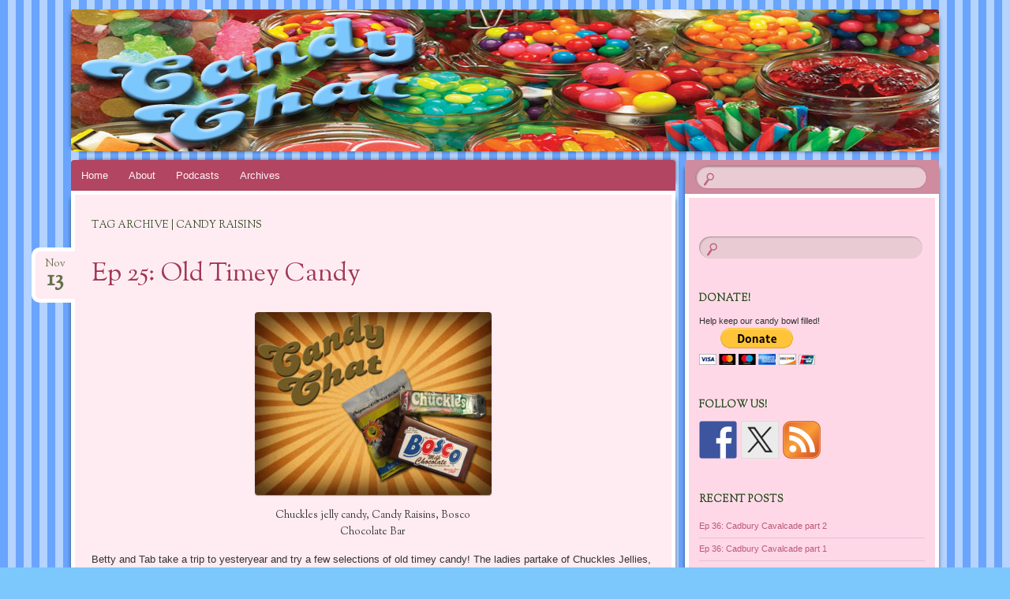

--- FILE ---
content_type: text/html; charset=UTF-8
request_url: http://www.candychat.org/tag/candy-raisins/
body_size: 11270
content:
<!DOCTYPE html>
<!--[if IE 8]>
<html id="ie8" lang="en-US">
<![endif]-->
<!--[if !(IE 8)]><!-->
<html lang="en-US">
<!--<![endif]-->
<head>
<meta charset="UTF-8" />
<meta name="viewport" content="width=device-width" />
<title>Candy Raisins Archives - Candy Chat</title>
<link rel="profile" href="http://gmpg.org/xfn/11" />
<link rel="pingback" href="http://www.candychat.org/xmlrpc.php" />
<!--[if lt IE 9]>
<script src="http://www.candychat.org/wp-content/themes/bouquet/js/html5.js" type="text/javascript"></script>
<![endif]-->

<meta name='robots' content='index, follow, max-image-preview:large, max-snippet:-1, max-video-preview:-1' />

	<!-- This site is optimized with the Yoast SEO plugin v26.5 - https://yoast.com/wordpress/plugins/seo/ -->
	<link rel="canonical" href="http://www.candychat.org/tag/candy-raisins/" />
	<meta property="og:locale" content="en_US" />
	<meta property="og:type" content="article" />
	<meta property="og:title" content="Candy Raisins Archives - Candy Chat" />
	<meta property="og:url" content="http://www.candychat.org/tag/candy-raisins/" />
	<meta property="og:site_name" content="Candy Chat" />
	<meta name="twitter:card" content="summary_large_image" />
	<script type="application/ld+json" class="yoast-schema-graph">{"@context":"https://schema.org","@graph":[{"@type":"CollectionPage","@id":"http://www.candychat.org/tag/candy-raisins/","url":"http://www.candychat.org/tag/candy-raisins/","name":"Candy Raisins Archives - Candy Chat","isPartOf":{"@id":"http://www.candychat.org/#website"},"breadcrumb":{"@id":"http://www.candychat.org/tag/candy-raisins/#breadcrumb"},"inLanguage":"en-US"},{"@type":"BreadcrumbList","@id":"http://www.candychat.org/tag/candy-raisins/#breadcrumb","itemListElement":[{"@type":"ListItem","position":1,"name":"Home","item":"http://www.candychat.org/"},{"@type":"ListItem","position":2,"name":"Candy Raisins"}]},{"@type":"WebSite","@id":"http://www.candychat.org/#website","url":"http://www.candychat.org/","name":"Candy Chat","description":"","potentialAction":[{"@type":"SearchAction","target":{"@type":"EntryPoint","urlTemplate":"http://www.candychat.org/?s={search_term_string}"},"query-input":{"@type":"PropertyValueSpecification","valueRequired":true,"valueName":"search_term_string"}}],"inLanguage":"en-US"}]}</script>
	<!-- / Yoast SEO plugin. -->


<link rel='dns-prefetch' href='//fonts.googleapis.com' />
<link rel="alternate" type="application/rss+xml" title="Candy Chat &raquo; Feed" href="http://www.candychat.org/feed/" />
<link rel="alternate" type="application/rss+xml" title="Candy Chat &raquo; Comments Feed" href="http://www.candychat.org/comments/feed/" />
<link rel="alternate" type="application/rss+xml" title="Candy Chat &raquo; Candy Raisins Tag Feed" href="http://www.candychat.org/tag/candy-raisins/feed/" />
<style id='wp-img-auto-sizes-contain-inline-css' type='text/css'>
img:is([sizes=auto i],[sizes^="auto," i]){contain-intrinsic-size:3000px 1500px}
/*# sourceURL=wp-img-auto-sizes-contain-inline-css */
</style>
<link rel='stylesheet' id='scap.flashblock-css' href='http://www.candychat.org/wp-content/plugins/compact-wp-audio-player/css/flashblock.css?ver=6.9' type='text/css' media='all' />
<link rel='stylesheet' id='scap.player-css' href='http://www.candychat.org/wp-content/plugins/compact-wp-audio-player/css/player.css?ver=6.9' type='text/css' media='all' />
<style id='wp-emoji-styles-inline-css' type='text/css'>

	img.wp-smiley, img.emoji {
		display: inline !important;
		border: none !important;
		box-shadow: none !important;
		height: 1em !important;
		width: 1em !important;
		margin: 0 0.07em !important;
		vertical-align: -0.1em !important;
		background: none !important;
		padding: 0 !important;
	}
/*# sourceURL=wp-emoji-styles-inline-css */
</style>
<link rel='stylesheet' id='wp-block-library-css' href='http://www.candychat.org/wp-includes/css/dist/block-library/style.min.css?ver=6.9' type='text/css' media='all' />
<style id='global-styles-inline-css' type='text/css'>
:root{--wp--preset--aspect-ratio--square: 1;--wp--preset--aspect-ratio--4-3: 4/3;--wp--preset--aspect-ratio--3-4: 3/4;--wp--preset--aspect-ratio--3-2: 3/2;--wp--preset--aspect-ratio--2-3: 2/3;--wp--preset--aspect-ratio--16-9: 16/9;--wp--preset--aspect-ratio--9-16: 9/16;--wp--preset--color--black: #000000;--wp--preset--color--cyan-bluish-gray: #abb8c3;--wp--preset--color--white: #ffffff;--wp--preset--color--pale-pink: #f78da7;--wp--preset--color--vivid-red: #cf2e2e;--wp--preset--color--luminous-vivid-orange: #ff6900;--wp--preset--color--luminous-vivid-amber: #fcb900;--wp--preset--color--light-green-cyan: #7bdcb5;--wp--preset--color--vivid-green-cyan: #00d084;--wp--preset--color--pale-cyan-blue: #8ed1fc;--wp--preset--color--vivid-cyan-blue: #0693e3;--wp--preset--color--vivid-purple: #9b51e0;--wp--preset--gradient--vivid-cyan-blue-to-vivid-purple: linear-gradient(135deg,rgb(6,147,227) 0%,rgb(155,81,224) 100%);--wp--preset--gradient--light-green-cyan-to-vivid-green-cyan: linear-gradient(135deg,rgb(122,220,180) 0%,rgb(0,208,130) 100%);--wp--preset--gradient--luminous-vivid-amber-to-luminous-vivid-orange: linear-gradient(135deg,rgb(252,185,0) 0%,rgb(255,105,0) 100%);--wp--preset--gradient--luminous-vivid-orange-to-vivid-red: linear-gradient(135deg,rgb(255,105,0) 0%,rgb(207,46,46) 100%);--wp--preset--gradient--very-light-gray-to-cyan-bluish-gray: linear-gradient(135deg,rgb(238,238,238) 0%,rgb(169,184,195) 100%);--wp--preset--gradient--cool-to-warm-spectrum: linear-gradient(135deg,rgb(74,234,220) 0%,rgb(151,120,209) 20%,rgb(207,42,186) 40%,rgb(238,44,130) 60%,rgb(251,105,98) 80%,rgb(254,248,76) 100%);--wp--preset--gradient--blush-light-purple: linear-gradient(135deg,rgb(255,206,236) 0%,rgb(152,150,240) 100%);--wp--preset--gradient--blush-bordeaux: linear-gradient(135deg,rgb(254,205,165) 0%,rgb(254,45,45) 50%,rgb(107,0,62) 100%);--wp--preset--gradient--luminous-dusk: linear-gradient(135deg,rgb(255,203,112) 0%,rgb(199,81,192) 50%,rgb(65,88,208) 100%);--wp--preset--gradient--pale-ocean: linear-gradient(135deg,rgb(255,245,203) 0%,rgb(182,227,212) 50%,rgb(51,167,181) 100%);--wp--preset--gradient--electric-grass: linear-gradient(135deg,rgb(202,248,128) 0%,rgb(113,206,126) 100%);--wp--preset--gradient--midnight: linear-gradient(135deg,rgb(2,3,129) 0%,rgb(40,116,252) 100%);--wp--preset--font-size--small: 13px;--wp--preset--font-size--medium: 20px;--wp--preset--font-size--large: 36px;--wp--preset--font-size--x-large: 42px;--wp--preset--spacing--20: 0.44rem;--wp--preset--spacing--30: 0.67rem;--wp--preset--spacing--40: 1rem;--wp--preset--spacing--50: 1.5rem;--wp--preset--spacing--60: 2.25rem;--wp--preset--spacing--70: 3.38rem;--wp--preset--spacing--80: 5.06rem;--wp--preset--shadow--natural: 6px 6px 9px rgba(0, 0, 0, 0.2);--wp--preset--shadow--deep: 12px 12px 50px rgba(0, 0, 0, 0.4);--wp--preset--shadow--sharp: 6px 6px 0px rgba(0, 0, 0, 0.2);--wp--preset--shadow--outlined: 6px 6px 0px -3px rgb(255, 255, 255), 6px 6px rgb(0, 0, 0);--wp--preset--shadow--crisp: 6px 6px 0px rgb(0, 0, 0);}:where(.is-layout-flex){gap: 0.5em;}:where(.is-layout-grid){gap: 0.5em;}body .is-layout-flex{display: flex;}.is-layout-flex{flex-wrap: wrap;align-items: center;}.is-layout-flex > :is(*, div){margin: 0;}body .is-layout-grid{display: grid;}.is-layout-grid > :is(*, div){margin: 0;}:where(.wp-block-columns.is-layout-flex){gap: 2em;}:where(.wp-block-columns.is-layout-grid){gap: 2em;}:where(.wp-block-post-template.is-layout-flex){gap: 1.25em;}:where(.wp-block-post-template.is-layout-grid){gap: 1.25em;}.has-black-color{color: var(--wp--preset--color--black) !important;}.has-cyan-bluish-gray-color{color: var(--wp--preset--color--cyan-bluish-gray) !important;}.has-white-color{color: var(--wp--preset--color--white) !important;}.has-pale-pink-color{color: var(--wp--preset--color--pale-pink) !important;}.has-vivid-red-color{color: var(--wp--preset--color--vivid-red) !important;}.has-luminous-vivid-orange-color{color: var(--wp--preset--color--luminous-vivid-orange) !important;}.has-luminous-vivid-amber-color{color: var(--wp--preset--color--luminous-vivid-amber) !important;}.has-light-green-cyan-color{color: var(--wp--preset--color--light-green-cyan) !important;}.has-vivid-green-cyan-color{color: var(--wp--preset--color--vivid-green-cyan) !important;}.has-pale-cyan-blue-color{color: var(--wp--preset--color--pale-cyan-blue) !important;}.has-vivid-cyan-blue-color{color: var(--wp--preset--color--vivid-cyan-blue) !important;}.has-vivid-purple-color{color: var(--wp--preset--color--vivid-purple) !important;}.has-black-background-color{background-color: var(--wp--preset--color--black) !important;}.has-cyan-bluish-gray-background-color{background-color: var(--wp--preset--color--cyan-bluish-gray) !important;}.has-white-background-color{background-color: var(--wp--preset--color--white) !important;}.has-pale-pink-background-color{background-color: var(--wp--preset--color--pale-pink) !important;}.has-vivid-red-background-color{background-color: var(--wp--preset--color--vivid-red) !important;}.has-luminous-vivid-orange-background-color{background-color: var(--wp--preset--color--luminous-vivid-orange) !important;}.has-luminous-vivid-amber-background-color{background-color: var(--wp--preset--color--luminous-vivid-amber) !important;}.has-light-green-cyan-background-color{background-color: var(--wp--preset--color--light-green-cyan) !important;}.has-vivid-green-cyan-background-color{background-color: var(--wp--preset--color--vivid-green-cyan) !important;}.has-pale-cyan-blue-background-color{background-color: var(--wp--preset--color--pale-cyan-blue) !important;}.has-vivid-cyan-blue-background-color{background-color: var(--wp--preset--color--vivid-cyan-blue) !important;}.has-vivid-purple-background-color{background-color: var(--wp--preset--color--vivid-purple) !important;}.has-black-border-color{border-color: var(--wp--preset--color--black) !important;}.has-cyan-bluish-gray-border-color{border-color: var(--wp--preset--color--cyan-bluish-gray) !important;}.has-white-border-color{border-color: var(--wp--preset--color--white) !important;}.has-pale-pink-border-color{border-color: var(--wp--preset--color--pale-pink) !important;}.has-vivid-red-border-color{border-color: var(--wp--preset--color--vivid-red) !important;}.has-luminous-vivid-orange-border-color{border-color: var(--wp--preset--color--luminous-vivid-orange) !important;}.has-luminous-vivid-amber-border-color{border-color: var(--wp--preset--color--luminous-vivid-amber) !important;}.has-light-green-cyan-border-color{border-color: var(--wp--preset--color--light-green-cyan) !important;}.has-vivid-green-cyan-border-color{border-color: var(--wp--preset--color--vivid-green-cyan) !important;}.has-pale-cyan-blue-border-color{border-color: var(--wp--preset--color--pale-cyan-blue) !important;}.has-vivid-cyan-blue-border-color{border-color: var(--wp--preset--color--vivid-cyan-blue) !important;}.has-vivid-purple-border-color{border-color: var(--wp--preset--color--vivid-purple) !important;}.has-vivid-cyan-blue-to-vivid-purple-gradient-background{background: var(--wp--preset--gradient--vivid-cyan-blue-to-vivid-purple) !important;}.has-light-green-cyan-to-vivid-green-cyan-gradient-background{background: var(--wp--preset--gradient--light-green-cyan-to-vivid-green-cyan) !important;}.has-luminous-vivid-amber-to-luminous-vivid-orange-gradient-background{background: var(--wp--preset--gradient--luminous-vivid-amber-to-luminous-vivid-orange) !important;}.has-luminous-vivid-orange-to-vivid-red-gradient-background{background: var(--wp--preset--gradient--luminous-vivid-orange-to-vivid-red) !important;}.has-very-light-gray-to-cyan-bluish-gray-gradient-background{background: var(--wp--preset--gradient--very-light-gray-to-cyan-bluish-gray) !important;}.has-cool-to-warm-spectrum-gradient-background{background: var(--wp--preset--gradient--cool-to-warm-spectrum) !important;}.has-blush-light-purple-gradient-background{background: var(--wp--preset--gradient--blush-light-purple) !important;}.has-blush-bordeaux-gradient-background{background: var(--wp--preset--gradient--blush-bordeaux) !important;}.has-luminous-dusk-gradient-background{background: var(--wp--preset--gradient--luminous-dusk) !important;}.has-pale-ocean-gradient-background{background: var(--wp--preset--gradient--pale-ocean) !important;}.has-electric-grass-gradient-background{background: var(--wp--preset--gradient--electric-grass) !important;}.has-midnight-gradient-background{background: var(--wp--preset--gradient--midnight) !important;}.has-small-font-size{font-size: var(--wp--preset--font-size--small) !important;}.has-medium-font-size{font-size: var(--wp--preset--font-size--medium) !important;}.has-large-font-size{font-size: var(--wp--preset--font-size--large) !important;}.has-x-large-font-size{font-size: var(--wp--preset--font-size--x-large) !important;}
/*# sourceURL=global-styles-inline-css */
</style>

<style id='classic-theme-styles-inline-css' type='text/css'>
/*! This file is auto-generated */
.wp-block-button__link{color:#fff;background-color:#32373c;border-radius:9999px;box-shadow:none;text-decoration:none;padding:calc(.667em + 2px) calc(1.333em + 2px);font-size:1.125em}.wp-block-file__button{background:#32373c;color:#fff;text-decoration:none}
/*# sourceURL=/wp-includes/css/classic-themes.min.css */
</style>
<link rel='stylesheet' id='contact-form-7-css' href='http://www.candychat.org/wp-content/plugins/contact-form-7/includes/css/styles.css?ver=6.1.4' type='text/css' media='all' />
<link rel='stylesheet' id='bouquet-css' href='http://www.candychat.org/wp-content/themes/bouquet/style.css?ver=6.9' type='text/css' media='all' />
<link rel='stylesheet' id='pink-dogwood-css' href='http://www.candychat.org/wp-content/themes/bouquet/colors/pink-dogwood/pink-dogwood.css' type='text/css' media='all' />
<link rel='stylesheet' id='sorts-mill-goudy-css' href='http://fonts.googleapis.com/css?family=Sorts+Mill+Goudy%3A400&#038;ver=6.9' type='text/css' media='all' />
<script type="text/javascript" src="http://www.candychat.org/wp-content/plugins/compact-wp-audio-player/js/soundmanager2-nodebug-jsmin.js?ver=6.9" id="scap.soundmanager2-js"></script>
<link rel="https://api.w.org/" href="http://www.candychat.org/wp-json/" /><link rel="alternate" title="JSON" type="application/json" href="http://www.candychat.org/wp-json/wp/v2/tags/150" /><link rel="EditURI" type="application/rsd+xml" title="RSD" href="http://www.candychat.org/xmlrpc.php?rsd" />
<meta name="generator" content="WordPress 6.9" />
<!--[if lt IE 7]> <meta id="intense-browser-check" class="no-js ie6 oldie"> <![endif]-->
		        <!--[if IE 7]> <meta id="intense-browser-check" class="no-js ie7 oldie"> <![endif]-->
		        <!--[if IE 8]> <meta id="intense-browser-check" class="no-js ie8 oldie"> <![endif]-->
		        <!--[if IE 9]> <meta id="intense-browser-check" class="no-js ie9 oldie"> <![endif]-->
		        <!--[if gt IE 9]><!--> <meta id="intense-browser-check" class="no-js"> <!--<![endif]--><style type='text/css'>.intense.pagination .active > a { 
  background-color: #1a8be2; 
  border-color: #006dc4; 
  color: #fff;  } 
/* custom css styles */


</style><!--[if lt IE 9]><script src="http://www.candychat.org/wp-content/plugins/intense/assets/js/respond/dest/respond.min.js"></script><![endif]-->	<style type="text/css">
		body {
			background: none;
		}
	</style>
	
<style type="text/css"></style>
	<style type="text/css">
			#branding {
			background: url(http://www.candychat.org/wp-content/uploads/2015/10/CCheader1.jpg);
		}
			#site-title,
		#site-description {
 	 		position: absolute !important;
			clip: rect(1px 1px 1px 1px); /* IE6, IE7 */
			clip: rect(1px, 1px, 1px, 1px);
		}
		</style>
	<style type="text/css" id="custom-background-css">
body.custom-background { background-color: #7cc7fc; background-image: url("http://www.candychat.org/wp-content/uploads/2015/10/baby_blue_vertical_stripes_background_seamless.jpg"); background-position: left top; background-size: auto; background-repeat: repeat; background-attachment: scroll; }
</style>
	<style>
.synved-social-resolution-single {
display: inline-block;
}
.synved-social-resolution-normal {
display: inline-block;
}
.synved-social-resolution-hidef {
display: none;
}

@media only screen and (min--moz-device-pixel-ratio: 2),
only screen and (-o-min-device-pixel-ratio: 2/1),
only screen and (-webkit-min-device-pixel-ratio: 2),
only screen and (min-device-pixel-ratio: 2),
only screen and (min-resolution: 2dppx),
only screen and (min-resolution: 192dpi) {
	.synved-social-resolution-normal {
	display: none;
	}
	.synved-social-resolution-hidef {
	display: inline-block;
	}
}
</style><link rel="icon" href="http://www.candychat.org/wp-content/uploads/2015/10/cropped-CClogo-32x32.jpg" sizes="32x32" />
<link rel="icon" href="http://www.candychat.org/wp-content/uploads/2015/10/cropped-CClogo-192x192.jpg" sizes="192x192" />
<link rel="apple-touch-icon" href="http://www.candychat.org/wp-content/uploads/2015/10/cropped-CClogo-180x180.jpg" />
<meta name="msapplication-TileImage" content="http://www.candychat.org/wp-content/uploads/2015/10/cropped-CClogo-270x270.jpg" />
</head>

<body class="archive tag tag-candy-raisins tag-150 custom-background wp-theme-bouquet">
<div id="page" class="hfeed">
	<header id="branding" role="banner" class="clearfix">
		<a class="header-link" href="http://www.candychat.org/" title="Candy Chat" rel="home"></a>
		<hgroup>
			<h1 id="site-title"><a href="http://www.candychat.org/" title="Candy Chat" rel="home">Candy Chat</a></h1>
			<h2 id="site-description"></h2>
		</hgroup>
	</header><!-- #branding -->

	<div id="main">

		<div id="primary">

			<nav id="access" role="navigation" class="navigation-main clearfix">
				<h1 class="menu-toggle section-heading">Menu</h1>
				<div class="skip-link screen-reader-text"><a href="#content" title="Skip to content">Skip to content</a></div>

				<div class="menu-site-navigation-container"><ul id="menu-site-navigation" class="menu"><li id="menu-item-15" class="menu-item menu-item-type-custom menu-item-object-custom menu-item-home menu-item-15"><a href="http://www.candychat.org/">Home</a></li>
<li id="menu-item-24" class="menu-item menu-item-type-post_type menu-item-object-page menu-item-24"><a href="http://www.candychat.org/about/">About</a></li>
<li id="menu-item-77" class="menu-item menu-item-type-post_type menu-item-object-page current_page_parent menu-item-77"><a href="http://www.candychat.org/podcasts/">Podcasts</a></li>
<li id="menu-item-23" class="menu-item menu-item-type-post_type menu-item-object-page menu-item-23"><a href="http://www.candychat.org/archives/">Archives</a></li>
</ul></div>			</nav><!-- #access -->
	<div id="content-wrapper">
		<div id="content" role="main">

		
			<header class="archive-header">
				<h1 class="archive-title">
											Tag Archive | Candy Raisins									</h1>
			</header>

			
						
				
<article id="post-195" class="post-195 post type-post status-publish format-standard hentry category-chocolate category-episodes category-fruity tag-auto-von-bismarck tag-bosco tag-candy-chat tag-candy-raisins tag-chocolate tag-chuckles tag-fall tag-fruity tag-leaky-gasket tag-old-timey-candy">
	<header class="entry-header">
		<h1 class="entry-title"><a href="http://www.candychat.org/2016/11/13/ep-25-old-timey-candy/" rel="bookmark">Ep 25: Old Timey Candy</a></h1>

					<div class="entry-date"><a href="http://www.candychat.org/2016/11/13/ep-25-old-timey-candy/" title="November 13, 2016" rel="bookmark">Nov<b>13</b></a></div>			</header><!-- .entry-header -->

	<div class="entry-content">
		<div id="attachment_196" style="width: 310px" class="wp-caption aligncenter"><a href="http://www.candychat.org/wp-content/uploads/2016/11/CC25.jpg"><img fetchpriority="high" decoding="async" aria-describedby="caption-attachment-196" class="size-medium wp-image-196" src="http://www.candychat.org/wp-content/uploads/2016/11/CC25-300x232.jpg" alt="Old Timey Candy" width="300" height="232" srcset="http://www.candychat.org/wp-content/uploads/2016/11/CC25-300x232.jpg 300w, http://www.candychat.org/wp-content/uploads/2016/11/CC25-768x593.jpg 768w, http://www.candychat.org/wp-content/uploads/2016/11/CC25-1024x791.jpg 1024w" sizes="(max-width: 300px) 100vw, 300px" /></a><p id="caption-attachment-196" class="wp-caption-text">Chuckles jelly candy, Candy Raisins, Bosco Chocolate Bar</p></div>
<p>Betty and Tab take a trip to yesteryear and try a few selections of old timey candy! The ladies partake of Chuckles Jellies, Candy Raisins, and Bosco Chocolate, but which old timey candy fails and which is timeless? Join Candy Chat to find out which treats your forebears enjoyed. Were they okay with lying packaging? Did they just eat error candy because what else was there? See which confections can stand the test of time on this episode of Candy Chat!</p>
<p>&nbsp;</p>
<p><a title="Ep 25: Old Timey Candy" href="http://www.candychat.org/wp-content/uploads/2016/11/CC25.mp3">Ep 25: Old Timey Candy</a></p>
			</div><!-- .entry-content -->

	<footer class="entry-meta">
		This entry was posted on November 13, 2016, in <a href="http://www.candychat.org/category/chocolate/" rel="category tag">Chocolate</a>, <a href="http://www.candychat.org/category/episodes/" rel="category tag">Episodes</a>, <a href="http://www.candychat.org/category/fruity/" rel="category tag">Fruity</a> and tagged <a href="http://www.candychat.org/tag/auto-von-bismarck/" rel="tag">Auto von Bismarck</a>, <a href="http://www.candychat.org/tag/bosco/" rel="tag">Bosco</a>, <a href="http://www.candychat.org/tag/candy-chat/" rel="tag">Candy Chat</a>, <a href="http://www.candychat.org/tag/candy-raisins/" rel="tag">Candy Raisins</a>, <a href="http://www.candychat.org/tag/chocolate/" rel="tag">Chocolate</a>, <a href="http://www.candychat.org/tag/chuckles/" rel="tag">Chuckles</a>, <a href="http://www.candychat.org/tag/fall/" rel="tag">Fall</a>, <a href="http://www.candychat.org/tag/fruity/" rel="tag">Fruity</a>, <a href="http://www.candychat.org/tag/leaky-gasket/" rel="tag">Leaky Gasket</a>, <a href="http://www.candychat.org/tag/old-timey-candy/" rel="tag">Old Timey Candy</a>.					<span class="comments-link"><a href="http://www.candychat.org/2016/11/13/ep-25-old-timey-candy/#respond">Leave a comment</a></span>
					</footer><!-- #entry-meta -->
</article><!-- #post-## -->

			
				<nav id="nav-below">
		<h1 class="assistive-text section-heading">Post navigation</h1>

	
	</nav><!-- #nav-below -->
	
		
		</div><!-- #content -->
	</div><!-- #content-wrapper -->
</div><!-- #primary -->


		<div id="secondary-wrapper">

		<div id="search-area">
			<form role="search" method="get" id="searchform" class="searchform" action="http://www.candychat.org/">
				<div>
					<label class="screen-reader-text" for="s">Search for:</label>
					<input type="text" value="" name="s" id="s" />
					<input type="submit" id="searchsubmit" value="Search" />
				</div>
			</form>		</div>
		<div id="secondary" class="widget-area" role="complementary">
			<aside id="search-2" class="widget widget_search"><form role="search" method="get" id="searchform" class="searchform" action="http://www.candychat.org/">
				<div>
					<label class="screen-reader-text" for="s">Search for:</label>
					<input type="text" value="" name="s" id="s" />
					<input type="submit" id="searchsubmit" value="Search" />
				</div>
			</form></aside><aside id="paypal_donations-2" class="widget widget_paypal_donations"><h1 class="widget-title">Donate!</h1><p>Help keep our candy bowl filled!</p>
<!-- Begin PayPal Donations by https://www.tipsandtricks-hq.com/paypal-donations-widgets-plugin -->

<form action="https://www.paypal.com/cgi-bin/webscr" method="post">
    <div class="paypal-donations">
        <input type="hidden" name="cmd" value="_donations" />
        <input type="hidden" name="bn" value="TipsandTricks_SP" />
        <input type="hidden" name="business" value="ZWMWPHCTJFZLC" />
        <input type="hidden" name="return" value="http://www.candychat.org/thank-you/" />
        <input type="hidden" name="rm" value="0" />
        <input type="hidden" name="currency_code" value="USD" />
        <input type="image" style="cursor: pointer;" src="https://www.paypalobjects.com/en_US/i/btn/btn_donateCC_LG.gif" name="submit" alt="PayPal - The safer, easier way to pay online." />
        <img alt="" src="https://www.paypalobjects.com/en_US/i/scr/pixel.gif" width="1" height="1" />
    </div>
</form>
<!-- End PayPal Donations -->
</aside><aside id="synved_social_follow-2" class="widget widget_synved_social_follow"><h1 class="widget-title">Follow Us!</h1><div><a class="synved-social-button synved-social-button-follow synved-social-size-48 synved-social-resolution-single synved-social-provider-facebook nolightbox" data-provider="facebook" target="_blank" rel="nofollow" title="Follow us on Facebook" href="https://www.facebook.com/candychatpodcast/" style="font-size: 0px;width:48px;height:48px;margin:0;margin-bottom:5px;margin-right:5px"><img alt="Facebook" title="Follow us on Facebook" class="synved-share-image synved-social-image synved-social-image-follow" width="48" height="48" style="display: inline;width:48px;height:48px;margin: 0;padding: 0;border: none;box-shadow: none" src="http://www.candychat.org/wp-content/plugins/social-media-feather/synved-social/image/social/regular/96x96/facebook.png" /></a><a class="synved-social-button synved-social-button-follow synved-social-size-48 synved-social-resolution-single synved-social-provider-twitter nolightbox" data-provider="twitter" target="_blank" rel="nofollow" title="Follow us on Twitter" href="http://www.twitter.com/candychatters" style="font-size: 0px;width:48px;height:48px;margin:0;margin-bottom:5px;margin-right:5px"><img alt="twitter" title="Follow us on Twitter" class="synved-share-image synved-social-image synved-social-image-follow" width="48" height="48" style="display: inline;width:48px;height:48px;margin: 0;padding: 0;border: none;box-shadow: none" src="http://www.candychat.org/wp-content/plugins/social-media-feather/synved-social/image/social/regular/96x96/twitter.png" /></a><a class="synved-social-button synved-social-button-follow synved-social-size-48 synved-social-resolution-single synved-social-provider-rss nolightbox" data-provider="rss" target="_blank" rel="nofollow" title="Subscribe to our RSS Feed" href="http://feeds.feedburner.com/candychatpodcast" style="font-size: 0px;width:48px;height:48px;margin:0;margin-bottom:5px"><img alt="rss" title="Subscribe to our RSS Feed" class="synved-share-image synved-social-image synved-social-image-follow" width="48" height="48" style="display: inline;width:48px;height:48px;margin: 0;padding: 0;border: none;box-shadow: none" src="http://www.candychat.org/wp-content/plugins/social-media-feather/synved-social/image/social/regular/96x96/rss.png" /></a></div></aside>
		<aside id="recent-posts-2" class="widget widget_recent_entries">
		<h1 class="widget-title">Recent Posts</h1>
		<ul>
											<li>
					<a href="http://www.candychat.org/2021/11/20/ep-36-cadbury-cavalcade-part-2/">Ep 36: Cadbury Cavalcade part 2</a>
									</li>
											<li>
					<a href="http://www.candychat.org/2019/01/08/ep-36-cadbury-cavalcade-part-1/">Ep 36: Cadbury Cavalcade part 1</a>
									</li>
											<li>
					<a href="http://www.candychat.org/2018/03/21/ep-35-flavored-peeps/">Ep 35: Flavored Peeps</a>
									</li>
											<li>
					<a href="http://www.candychat.org/2017/12/09/ep-34-halloween-2017/">Ep 34: Halloween 2017</a>
									</li>
											<li>
					<a href="http://www.candychat.org/2017/10/27/ep-33-japanese-kit-kats/">Ep 33: Japanese Kit-Kats</a>
									</li>
					</ul>

		</aside><aside id="calendar-2" class="widget widget_calendar"><div id="calendar_wrap" class="calendar_wrap"><table id="wp-calendar" class="wp-calendar-table">
	<caption>January 2026</caption>
	<thead>
	<tr>
		<th scope="col" aria-label="Sunday">S</th>
		<th scope="col" aria-label="Monday">M</th>
		<th scope="col" aria-label="Tuesday">T</th>
		<th scope="col" aria-label="Wednesday">W</th>
		<th scope="col" aria-label="Thursday">T</th>
		<th scope="col" aria-label="Friday">F</th>
		<th scope="col" aria-label="Saturday">S</th>
	</tr>
	</thead>
	<tbody>
	<tr>
		<td colspan="4" class="pad">&nbsp;</td><td>1</td><td>2</td><td>3</td>
	</tr>
	<tr>
		<td>4</td><td>5</td><td>6</td><td>7</td><td>8</td><td>9</td><td>10</td>
	</tr>
	<tr>
		<td>11</td><td>12</td><td>13</td><td>14</td><td>15</td><td>16</td><td>17</td>
	</tr>
	<tr>
		<td>18</td><td>19</td><td>20</td><td id="today">21</td><td>22</td><td>23</td><td>24</td>
	</tr>
	<tr>
		<td>25</td><td>26</td><td>27</td><td>28</td><td>29</td><td>30</td><td>31</td>
	</tr>
	</tbody>
	</table><nav aria-label="Previous and next months" class="wp-calendar-nav">
		<span class="wp-calendar-nav-prev"><a href="http://www.candychat.org/2021/11/">&laquo; Nov</a></span>
		<span class="pad">&nbsp;</span>
		<span class="wp-calendar-nav-next">&nbsp;</span>
	</nav></div></aside><aside id="tag_cloud-2" class="widget widget_tag_cloud"><h1 class="widget-title">Tags</h1><div class="tagcloud"><a href="http://www.candychat.org/tag/betty/" class="tag-cloud-link tag-link-6 tag-link-position-1" style="font-size: 8pt;" aria-label="Betty (1 item)">Betty</a>
<a href="http://www.candychat.org/tag/blurry-photos/" class="tag-cloud-link tag-link-8 tag-link-position-2" style="font-size: 8pt;" aria-label="Blurry Photos (1 item)">Blurry Photos</a>
<a href="http://www.candychat.org/tag/brachs/" class="tag-cloud-link tag-link-34 tag-link-position-3" style="font-size: 11.28125pt;" aria-label="Brachs (3 items)">Brachs</a>
<a href="http://www.candychat.org/tag/cadbury/" class="tag-cloud-link tag-link-22 tag-link-position-4" style="font-size: 16.09375pt;" aria-label="Cadbury (10 items)">Cadbury</a>
<a href="http://www.candychat.org/tag/candy-cane/" class="tag-cloud-link tag-link-41 tag-link-position-5" style="font-size: 9.96875pt;" aria-label="Candy Cane (2 items)">Candy Cane</a>
<a href="http://www.candychat.org/tag/candy-chat/" class="tag-cloud-link tag-link-4 tag-link-position-6" style="font-size: 22pt;" aria-label="Candy Chat (37 items)">Candy Chat</a>
<a href="http://www.candychat.org/tag/candy-corn/" class="tag-cloud-link tag-link-32 tag-link-position-7" style="font-size: 11.28125pt;" aria-label="Candy Corn (3 items)">Candy Corn</a>
<a href="http://www.candychat.org/tag/caramel-apple/" class="tag-cloud-link tag-link-36 tag-link-position-8" style="font-size: 11.28125pt;" aria-label="Caramel Apple (3 items)">Caramel Apple</a>
<a href="http://www.candychat.org/tag/cherry/" class="tag-cloud-link tag-link-191 tag-link-position-9" style="font-size: 9.96875pt;" aria-label="Cherry (2 items)">Cherry</a>
<a href="http://www.candychat.org/tag/chocolate/" class="tag-cloud-link tag-link-19 tag-link-position-10" style="font-size: 20.359375pt;" aria-label="Chocolate (26 items)">Chocolate</a>
<a href="http://www.candychat.org/tag/christmas/" class="tag-cloud-link tag-link-43 tag-link-position-11" style="font-size: 12.375pt;" aria-label="Christmas (4 items)">Christmas</a>
<a href="http://www.candychat.org/tag/dairy-milk/" class="tag-cloud-link tag-link-24 tag-link-position-12" style="font-size: 12.375pt;" aria-label="Dairy Milk (4 items)">Dairy Milk</a>
<a href="http://www.candychat.org/tag/easter/" class="tag-cloud-link tag-link-51 tag-link-position-13" style="font-size: 13.25pt;" aria-label="Easter (5 items)">Easter</a>
<a href="http://www.candychat.org/tag/fall/" class="tag-cloud-link tag-link-88 tag-link-position-14" style="font-size: 14.5625pt;" aria-label="Fall (7 items)">Fall</a>
<a href="http://www.candychat.org/tag/featured/" class="tag-cloud-link tag-link-169 tag-link-position-15" style="font-size: 14.015625pt;" aria-label="Featured (6 items)">Featured</a>
<a href="http://www.candychat.org/tag/foreign/" class="tag-cloud-link tag-link-63 tag-link-position-16" style="font-size: 16.53125pt;" aria-label="Foreign (11 items)">Foreign</a>
<a href="http://www.candychat.org/tag/fruity/" class="tag-cloud-link tag-link-11 tag-link-position-17" style="font-size: 16.53125pt;" aria-label="Fruity (11 items)">Fruity</a>
<a href="http://www.candychat.org/tag/gummy/" class="tag-cloud-link tag-link-87 tag-link-position-18" style="font-size: 9.96875pt;" aria-label="Gummy (2 items)">Gummy</a>
<a href="http://www.candychat.org/tag/halloween/" class="tag-cloud-link tag-link-30 tag-link-position-19" style="font-size: 12.375pt;" aria-label="Halloween (4 items)">Halloween</a>
<a href="http://www.candychat.org/tag/hersheys/" class="tag-cloud-link tag-link-20 tag-link-position-20" style="font-size: 13.25pt;" aria-label="Hershey&#039;s (5 items)">Hershey&#039;s</a>
<a href="http://www.candychat.org/tag/intro/" class="tag-cloud-link tag-link-5 tag-link-position-21" style="font-size: 8pt;" aria-label="Intro (1 item)">Intro</a>
<a href="http://www.candychat.org/tag/irish/" class="tag-cloud-link tag-link-109 tag-link-position-22" style="font-size: 9.96875pt;" aria-label="Irish (2 items)">Irish</a>
<a href="http://www.candychat.org/tag/jelly-beans/" class="tag-cloud-link tag-link-15 tag-link-position-23" style="font-size: 12.375pt;" aria-label="Jelly Beans (4 items)">Jelly Beans</a>
<a href="http://www.candychat.org/tag/jelly-belly/" class="tag-cloud-link tag-link-60 tag-link-position-24" style="font-size: 9.96875pt;" aria-label="Jelly Belly (2 items)">Jelly Belly</a>
<a href="http://www.candychat.org/tag/kinder/" class="tag-cloud-link tag-link-68 tag-link-position-25" style="font-size: 9.96875pt;" aria-label="Kinder (2 items)">Kinder</a>
<a href="http://www.candychat.org/tag/licorice/" class="tag-cloud-link tag-link-121 tag-link-position-26" style="font-size: 11.28125pt;" aria-label="Licorice (3 items)">Licorice</a>
<a href="http://www.candychat.org/tag/lindor-truffles/" class="tag-cloud-link tag-link-75 tag-link-position-27" style="font-size: 9.96875pt;" aria-label="Lindor Truffles (2 items)">Lindor Truffles</a>
<a href="http://www.candychat.org/tag/mms/" class="tag-cloud-link tag-link-47 tag-link-position-28" style="font-size: 11.28125pt;" aria-label="M&amp;Ms (3 items)">M&amp;Ms</a>
<a href="http://www.candychat.org/tag/mike-and-ike/" class="tag-cloud-link tag-link-14 tag-link-position-29" style="font-size: 9.96875pt;" aria-label="Mike and Ike (2 items)">Mike and Ike</a>
<a href="http://www.candychat.org/tag/mystery/" class="tag-cloud-link tag-link-131 tag-link-position-30" style="font-size: 9.96875pt;" aria-label="Mystery (2 items)">Mystery</a>
<a href="http://www.candychat.org/tag/nestle/" class="tag-cloud-link tag-link-21 tag-link-position-31" style="font-size: 9.96875pt;" aria-label="Nestle (2 items)">Nestle</a>
<a href="http://www.candychat.org/tag/old-timey-candy/" class="tag-cloud-link tag-link-147 tag-link-position-32" style="font-size: 9.96875pt;" aria-label="Old Timey Candy (2 items)">Old Timey Candy</a>
<a href="http://www.candychat.org/tag/palmer/" class="tag-cloud-link tag-link-76 tag-link-position-33" style="font-size: 9.96875pt;" aria-label="Palmer (2 items)">Palmer</a>
<a href="http://www.candychat.org/tag/peeps/" class="tag-cloud-link tag-link-40 tag-link-position-34" style="font-size: 12.375pt;" aria-label="Peeps (4 items)">Peeps</a>
<a href="http://www.candychat.org/tag/popular/" class="tag-cloud-link tag-link-168 tag-link-position-35" style="font-size: 13.25pt;" aria-label="Popular (5 items)">Popular</a>
<a href="http://www.candychat.org/tag/russell-stover/" class="tag-cloud-link tag-link-38 tag-link-position-36" style="font-size: 17.625pt;" aria-label="Russell Stover (14 items)">Russell Stover</a>
<a href="http://www.candychat.org/tag/skittles/" class="tag-cloud-link tag-link-12 tag-link-position-37" style="font-size: 9.96875pt;" aria-label="Skittles (2 items)">Skittles</a>
<a href="http://www.candychat.org/tag/snickers/" class="tag-cloud-link tag-link-31 tag-link-position-38" style="font-size: 9.96875pt;" aria-label="Snickers (2 items)">Snickers</a>
<a href="http://www.candychat.org/tag/spring/" class="tag-cloud-link tag-link-56 tag-link-position-39" style="font-size: 16.09375pt;" aria-label="Spring (10 items)">Spring</a>
<a href="http://www.candychat.org/tag/starburst/" class="tag-cloud-link tag-link-13 tag-link-position-40" style="font-size: 9.96875pt;" aria-label="Starburst (2 items)">Starburst</a>
<a href="http://www.candychat.org/tag/strangers-with-candy/" class="tag-cloud-link tag-link-80 tag-link-position-41" style="font-size: 12.375pt;" aria-label="Strangers With Candy (4 items)">Strangers With Candy</a>
<a href="http://www.candychat.org/tag/summer/" class="tag-cloud-link tag-link-28 tag-link-position-42" style="font-size: 13.25pt;" aria-label="Summer (5 items)">Summer</a>
<a href="http://www.candychat.org/tag/tabitha/" class="tag-cloud-link tag-link-7 tag-link-position-43" style="font-size: 8pt;" aria-label="Tabitha (1 item)">Tabitha</a>
<a href="http://www.candychat.org/tag/valentines/" class="tag-cloud-link tag-link-46 tag-link-position-44" style="font-size: 12.375pt;" aria-label="Valentines (4 items)">Valentines</a>
<a href="http://www.candychat.org/tag/winter/" class="tag-cloud-link tag-link-44 tag-link-position-45" style="font-size: 16.53125pt;" aria-label="Winter (11 items)">Winter</a></div>
</aside>		</div><!-- #secondary .widget-area -->
	</div><!-- #secondary-wrapper -->
	
	</div><!-- #main -->
</div><!-- #page -->

<footer id="colophon" role="contentinfo">
	<div id="site-generator-wrapper">
		<div id="site-generator">
						<a href="http://wordpress.org/" title="Semantic Personal Publishing Platform" rel="generator">Proudly powered by WordPress</a>
			<span class="sep"> | </span>
			Theme: Bouquet by <a href="https://wordpress.com/themes/" rel="designer">WordPress.com</a>.		</div><!-- #site-generator -->
	</div><!-- #site-generator-wrapper -->
</footer><!-- #colophon -->

<script type="speculationrules">
{"prefetch":[{"source":"document","where":{"and":[{"href_matches":"/*"},{"not":{"href_matches":["/wp-*.php","/wp-admin/*","/wp-content/uploads/*","/wp-content/*","/wp-content/plugins/*","/wp-content/themes/bouquet/*","/*\\?(.+)"]}},{"not":{"selector_matches":"a[rel~=\"nofollow\"]"}},{"not":{"selector_matches":".no-prefetch, .no-prefetch a"}}]},"eagerness":"conservative"}]}
</script>

<!-- WP Audio player plugin v1.9.15 - https://www.tipsandtricks-hq.com/wordpress-audio-music-player-plugin-4556/ -->
    <script type="text/javascript">
        soundManager.useFlashBlock = true; // optional - if used, required flashblock.css
        soundManager.url = 'http://www.candychat.org/wp-content/plugins/compact-wp-audio-player/swf/soundmanager2.swf';
        function play_mp3(flg, ids, mp3url, volume, loops)
        {
            //Check the file URL parameter value
            var pieces = mp3url.split("|");
            if (pieces.length > 1) {//We have got an .ogg file too
                mp3file = pieces[0];
                oggfile = pieces[1];
                //set the file URL to be an array with the mp3 and ogg file
                mp3url = new Array(mp3file, oggfile);
            }

            soundManager.createSound({
                id: 'btnplay_' + ids,
                volume: volume,
                url: mp3url
            });

            if (flg == 'play') {
                    soundManager.play('btnplay_' + ids, {
                    onfinish: function() {
                        if (loops == 'true') {
                            loopSound('btnplay_' + ids);
                        }
                        else {
                            document.getElementById('btnplay_' + ids).style.display = 'inline';
                            document.getElementById('btnstop_' + ids).style.display = 'none';
                        }
                    }
                });
            }
            else if (flg == 'stop') {
    //soundManager.stop('btnplay_'+ids);
                soundManager.pause('btnplay_' + ids);
            }
        }
        function show_hide(flag, ids)
        {
            if (flag == 'play') {
                document.getElementById('btnplay_' + ids).style.display = 'none';
                document.getElementById('btnstop_' + ids).style.display = 'inline';
            }
            else if (flag == 'stop') {
                document.getElementById('btnplay_' + ids).style.display = 'inline';
                document.getElementById('btnstop_' + ids).style.display = 'none';
            }
        }
        function loopSound(soundID)
        {
            window.setTimeout(function() {
                soundManager.play(soundID, {onfinish: function() {
                        loopSound(soundID);
                    }});
            }, 1);
        }
        function stop_all_tracks()
        {
            soundManager.stopAll();
            var inputs = document.getElementsByTagName("input");
            for (var i = 0; i < inputs.length; i++) {
                if (inputs[i].id.indexOf("btnplay_") == 0) {
                    inputs[i].style.display = 'inline';//Toggle the play button
                }
                if (inputs[i].id.indexOf("btnstop_") == 0) {
                    inputs[i].style.display = 'none';//Hide the stop button
                }
            }
        }
    </script>
    <link rel='stylesheet' id='intense-custom-css-css' href='http://www.candychat.org/wp-content/uploads/intense-cache/intense_e199344a549591f4921b234c2378bdd39a1d0587.css?ver=2.5.1' type='text/css' media='all' />

	<script type="text/javascript" src="http://www.candychat.org/wp-includes/js/dist/hooks.min.js?ver=dd5603f07f9220ed27f1" id="wp-hooks-js"></script>
<script type="text/javascript" src="http://www.candychat.org/wp-includes/js/dist/i18n.min.js?ver=c26c3dc7bed366793375" id="wp-i18n-js"></script>
<script type="text/javascript" id="wp-i18n-js-after">
/* <![CDATA[ */
wp.i18n.setLocaleData( { 'text direction\u0004ltr': [ 'ltr' ] } );
//# sourceURL=wp-i18n-js-after
/* ]]> */
</script>
<script type="text/javascript" src="http://www.candychat.org/wp-content/plugins/contact-form-7/includes/swv/js/index.js?ver=6.1.4" id="swv-js"></script>
<script type="text/javascript" id="contact-form-7-js-before">
/* <![CDATA[ */
var wpcf7 = {
    "api": {
        "root": "http:\/\/www.candychat.org\/wp-json\/",
        "namespace": "contact-form-7\/v1"
    }
};
//# sourceURL=contact-form-7-js-before
/* ]]> */
</script>
<script type="text/javascript" src="http://www.candychat.org/wp-content/plugins/contact-form-7/includes/js/index.js?ver=6.1.4" id="contact-form-7-js"></script>
<script type="text/javascript" src="http://www.candychat.org/wp-content/themes/bouquet/js/navigation.js?ver=20120206" id="bouquet-navigation-js"></script>
<script type="text/javascript" src="http://www.candychat.org/wp-includes/js/jquery/jquery.min.js?ver=3.7.1" id="jquery-core-js"></script>
<script type="text/javascript" src="http://www.candychat.org/wp-includes/js/jquery/jquery-migrate.min.js?ver=3.4.1" id="jquery-migrate-js"></script>
<script type="text/javascript" src="http://www.candychat.org/wp-content/plugins/intense/assets/js/modernizr.min.js?ver=2.6.2" id="intense_modernizr-js"></script>
<script id="wp-emoji-settings" type="application/json">
{"baseUrl":"https://s.w.org/images/core/emoji/17.0.2/72x72/","ext":".png","svgUrl":"https://s.w.org/images/core/emoji/17.0.2/svg/","svgExt":".svg","source":{"concatemoji":"http://www.candychat.org/wp-includes/js/wp-emoji-release.min.js?ver=6.9"}}
</script>
<script type="module">
/* <![CDATA[ */
/*! This file is auto-generated */
const a=JSON.parse(document.getElementById("wp-emoji-settings").textContent),o=(window._wpemojiSettings=a,"wpEmojiSettingsSupports"),s=["flag","emoji"];function i(e){try{var t={supportTests:e,timestamp:(new Date).valueOf()};sessionStorage.setItem(o,JSON.stringify(t))}catch(e){}}function c(e,t,n){e.clearRect(0,0,e.canvas.width,e.canvas.height),e.fillText(t,0,0);t=new Uint32Array(e.getImageData(0,0,e.canvas.width,e.canvas.height).data);e.clearRect(0,0,e.canvas.width,e.canvas.height),e.fillText(n,0,0);const a=new Uint32Array(e.getImageData(0,0,e.canvas.width,e.canvas.height).data);return t.every((e,t)=>e===a[t])}function p(e,t){e.clearRect(0,0,e.canvas.width,e.canvas.height),e.fillText(t,0,0);var n=e.getImageData(16,16,1,1);for(let e=0;e<n.data.length;e++)if(0!==n.data[e])return!1;return!0}function u(e,t,n,a){switch(t){case"flag":return n(e,"\ud83c\udff3\ufe0f\u200d\u26a7\ufe0f","\ud83c\udff3\ufe0f\u200b\u26a7\ufe0f")?!1:!n(e,"\ud83c\udde8\ud83c\uddf6","\ud83c\udde8\u200b\ud83c\uddf6")&&!n(e,"\ud83c\udff4\udb40\udc67\udb40\udc62\udb40\udc65\udb40\udc6e\udb40\udc67\udb40\udc7f","\ud83c\udff4\u200b\udb40\udc67\u200b\udb40\udc62\u200b\udb40\udc65\u200b\udb40\udc6e\u200b\udb40\udc67\u200b\udb40\udc7f");case"emoji":return!a(e,"\ud83e\u1fac8")}return!1}function f(e,t,n,a){let r;const o=(r="undefined"!=typeof WorkerGlobalScope&&self instanceof WorkerGlobalScope?new OffscreenCanvas(300,150):document.createElement("canvas")).getContext("2d",{willReadFrequently:!0}),s=(o.textBaseline="top",o.font="600 32px Arial",{});return e.forEach(e=>{s[e]=t(o,e,n,a)}),s}function r(e){var t=document.createElement("script");t.src=e,t.defer=!0,document.head.appendChild(t)}a.supports={everything:!0,everythingExceptFlag:!0},new Promise(t=>{let n=function(){try{var e=JSON.parse(sessionStorage.getItem(o));if("object"==typeof e&&"number"==typeof e.timestamp&&(new Date).valueOf()<e.timestamp+604800&&"object"==typeof e.supportTests)return e.supportTests}catch(e){}return null}();if(!n){if("undefined"!=typeof Worker&&"undefined"!=typeof OffscreenCanvas&&"undefined"!=typeof URL&&URL.createObjectURL&&"undefined"!=typeof Blob)try{var e="postMessage("+f.toString()+"("+[JSON.stringify(s),u.toString(),c.toString(),p.toString()].join(",")+"));",a=new Blob([e],{type:"text/javascript"});const r=new Worker(URL.createObjectURL(a),{name:"wpTestEmojiSupports"});return void(r.onmessage=e=>{i(n=e.data),r.terminate(),t(n)})}catch(e){}i(n=f(s,u,c,p))}t(n)}).then(e=>{for(const n in e)a.supports[n]=e[n],a.supports.everything=a.supports.everything&&a.supports[n],"flag"!==n&&(a.supports.everythingExceptFlag=a.supports.everythingExceptFlag&&a.supports[n]);var t;a.supports.everythingExceptFlag=a.supports.everythingExceptFlag&&!a.supports.flag,a.supports.everything||((t=a.source||{}).concatemoji?r(t.concatemoji):t.wpemoji&&t.twemoji&&(r(t.twemoji),r(t.wpemoji)))});
//# sourceURL=http://www.candychat.org/wp-includes/js/wp-emoji-loader.min.js
/* ]]> */
</script>

</body>
</html>

--- FILE ---
content_type: text/css
request_url: http://www.candychat.org/wp-content/uploads/intense-cache/intense_e199344a549591f4921b234c2378bdd39a1d0587.css?ver=2.5.1
body_size: 15568
content:
/*! Dynamic CSS file for Intense WordPress Plugin 
 * Copyright (c) 2014 Intense Visions, Inc.
 * 
 * Portions of Sass Bootstrap have been utilized within this file
 * Modifications copyright (c) 2014 Intense Visions, Inc. 
 *
 * -----------------------
 * 
 * Sass Bootstrap v3.0.16
 *
 * Copyright 2013 Twitter, Inc
 * Licensed under the Apache License v2.0
 * http://www.apache.org/licenses/LICENSE-2.0
 *
 * Designed and built with all the love in the world by @mdo and @fat.
 * 
 * Sass -ified by Aaron Lademann @alademann
 */.clearfix:before,.clearfix:after{/* 1 */content:" ";/* 2 */display:table;}.clearfix:after{clear:both;}.pull-right{float:right !important;}.pull-left{float:left !important;}.hide{display:none !important;}.show{display:block !important;}.invisible{visibility:hidden;}.text-hide{font:0/0 a;color:transparent;text-shadow:none;background-color:transparent;border:0;}.affix{position:fixed;}@-ms-viewport{width:device-width;}.visible-xs{display:none !important;}@media (max-width:767px){.visible-xs{display:block !important;}}@media (min-width:768px) and (max-width:991px){.visible-xs.visible-sm{display:block !important;}}@media (min-width:992px) and (max-width:1199px){.visible-xs.visible-md{display:block !important;}}@media (min-width:1200px){.visible-xs.visible-lg{display:block !important;}}.visible-sm{display:none !important;}@media (max-width:767px){.visible-sm.visible-xs{display:block !important;}}@media (min-width:768px) and (max-width:991px){.visible-sm{display:block !important;}}@media (min-width:992px) and (max-width:1199px){.visible-sm.visible-md{display:block !important;}}@media (min-width:1200px){.visible-sm.visible-lg{display:block !important;}}.visible-md{display:none !important;}@media (max-width:767px){.visible-md.visible-xs{display:block !important;}}@media (min-width:768px) and (max-width:991px){.visible-md.visible-sm{display:block !important;}}@media (min-width:992px) and (max-width:1199px){.visible-md{display:block !important;}}@media (min-width:1200px){.visible-md.visible-lg{display:block !important;}}.visible-lg{display:none !important;}@media (max-width:767px){.visible-lg.visible-xs{display:block !important;}}@media (min-width:768px) and (max-width:991px){.visible-lg.visible-sm{display:block !important;}}@media (min-width:992px) and (max-width:1199px){.visible-lg.visible-md{display:block !important;}}@media (min-width:1200px){.visible-lg{display:block !important;}}.hidden-xs{display:block !important;}@media (max-width:767px){.hidden-xs{display:none !important;}}@media (min-width:768px) and (max-width:991px){.hidden-xs.hidden-sm{display:none !important;}}@media (min-width:992px) and (max-width:1199px){.hidden-xs.hidden-md{display:none !important;}}@media (min-width:1200px){.hidden-xs.hidden-lg{display:none !important;}}.hidden-sm{display:block !important;}@media (max-width:767px){.hidden-sm.hidden-xs{display:none !important;}}@media (min-width:768px) and (max-width:991px){.hidden-sm{display:none !important;}}@media (min-width:992px) and (max-width:1199px){.hidden-sm.hidden-md{display:none !important;}}@media (min-width:1200px){.hidden-sm.hidden-lg{display:none !important;}}.hidden-md{display:block !important;}@media (max-width:767px){.hidden-md.hidden-xs{display:none !important;}}@media (min-width:768px) and (max-width:991px){.hidden-md.hidden-sm{display:none !important;}}@media (min-width:992px) and (max-width:1199px){.hidden-md{display:none !important;}}@media (min-width:1200px){.hidden-md.hidden-lg{display:none !important;}}.hidden-lg{display:block !important;}@media (max-width:767px){.hidden-lg.hidden-xs{display:none !important;}}@media (min-width:768px) and (max-width:991px){.hidden-lg.hidden-sm{display:none !important;}}@media (min-width:992px) and (max-width:1199px){.hidden-lg.hidden-md{display:none !important;}}@media (min-width:1200px){.hidden-lg{display:none !important;}}.visible-print{display:none !important;}@media print{.visible-print{display:block !important;}.hidden-print{display:none !important;}}.preload *{-webkit-transition:none !important;-moz-transition:none !important;-ms-transition:none !important;-o-transition:none !important;}.preload figcaption{display:none;}.intense.shadow{border-radius:0 !important;-webkit-box-shadow:none !important;box-shadow:none !important;width:100%;}.intense.shadow img{max-width:100%;line-height:0;}.intense.alert{padding:15px;margin-bottom:20px;border:1px solid transparent;}.intense.alert.alert-block{padding:22.5px;}.intense.alert h4{margin-top:0;color:inherit;}.intense.alert .alert-link{font-weight:bold;}.intense.alert-dismissable{padding-right:35px;}.intense.alert-dismissable .close{position:relative;top:-2px;right:-21px;color:inherit;}.intense.alert-dismissable.alert-block{padding:41px;}.intense.alert-dismissable.alert-block .close{top:-15px;right:-10px;}.intense .close{float:right;font-size:21px;font-weight:bold;line-height:1;color:#000;text-shadow:0 1px 0 #fff;opacity:0.2;}.intense .close:hover,.intense .close:focus{color:#000;text-decoration:none;cursor:pointer;opacity:0.5;}.intense button.close{padding:0;cursor:pointer;background:transparent;border:0;-webkit-appearance:none;}.intense.rtl .close{float:left;right:0;left:-21px;}.animated{-webkit-animation-duration:1s;-moz-animation-duration:1s;-o-animation-duration:1s;animation-duration:1s;-webkit-animation-fill-mode:both;-moz-animation-fill-mode:both;-o-animation-fill-mode:both;animation-fill-mode:both;}.intense.hover-animated,.intense.timer-animated,.intense.click-animated,.intense.delay-animated{display:inline-block;}.intense.scroll-animated{display:block;}.intense.start-hidden{opacity:0;}.intense.audio{position:relative;width:100%;height:30px;background:#ddd;}.intense.audio .jp-play,.intense.audio .jp-pause{position:absolute;left:0;top:0;display:block;height:30px;width:30px;line-height:30px;cursor:pointer;background:#333;padding-left:10px;}.intense.audio .jp-play{background-position:0 0;}.intense.audio .jp-pause{background-position:-30px 0;}.intense.audio .jp-current-time,.intense.audio .jp-duration{position:absolute;top:0;display:block;height:30px;line-height:30px;font-size:10px;color:#444;}.intense.audio .jp-current-time{left:45px;}.intense.audio .jp-duration{right:10px;}.intense.audio .jp-seek-bar,.intense.audio .jp-play-bar{position:absolute;top:0;left:0;height:10px;cursor:pointer;}.intense.audio .jp-progress{position:absolute;top:10px;left:85px;right:50px;height:10px;background:#333;}.intense.audio .jp-seek-bar{background:#ccc;}.intense.audio .jp-play-bar{background:#1a8be2;}.intense.badge{display:inline-block;min-width:10px;padding:2px 4px;vertical-align:baseline;white-space:nowrap;text-align:center;border-radius:0;font-weight:300;text-shadow:none;line-height:14px;}.intense.badge:empty{display:none;}a.intense.badge:hover,a.intense.badge:focus{text-decoration:none;cursor:pointer;}.btn .intense.badge{position:relative;top:-1px;}.nav-pills > li > a > .intense.badge{margin-left:3px;}blockquote.intense{padding:10px 20px;margin:0 0 20px;border-left:5px solid #999;}blockquote.intense p{font-size:inherit;font-weight:300;line-height:1.25;}blockquote.intense p:last-child{margin-bottom:0;}blockquote.intense small{display:block;line-height:1.42857;color:#999;}blockquote.intense small:before{content:'\2014 \00A0';}blockquote.intense.pull-right{border-right:5px solid #999;border-left:0;padding:10px 15px;}blockquote.intense.pull-right p,blockquote.intense.pull-right small{text-align:right;}q.intense:before,q.intense:after,blockquote.intense:before,blockquote.intense:after{content:"";}.intense.btn{display:inline-block;padding:5px 12px;margin-bottom:0;font-size:14px;font-weight:normal;line-height:1.42857;text-align:center;vertical-align:middle;cursor:pointer;background-image:none;border:1px solid transparent;border-radius:4px;white-space:nowrap;box-shadow:none;text-shadow:none;direction:ltr;transition:background 0.3s, border 0.3s, color 0.3s, border-radius 0.3s;user-select:none;}.intense.btn:focus{outline:thin dotted #333;outline:5px auto -webkit-focus-ring-color;outline-offset:-2px;}.intense.btn:hover,.intense.btn:focus{color:#333;text-decoration:none;}.intense.btn:active,.intense.btn.active{outline:0;background-image:none;}.intense.btn.disabled,.intense.btn[disabled],fieldset[disabled] .intense.btn{cursor:not-allowed;pointer-events:none;opacity:0.65;box-shadow:none;}.intense.btn-link{color:#428bca;font-weight:normal;cursor:pointer;border-radius:0;}.intense.btn-link,.intense.btn-link:active,.intense.btn-link[disabled],fieldset[disabled] .intense.btn-link{background-color:transparent;box-shadow:none;}.intense.btn-link,.intense.btn-link:hover,.intense.btn-link:focus,.intense.btn-link:active{border-color:transparent;}.intense.btn-link:hover,.intense.btn-link:focus{color:#2a6496;text-decoration:underline;background-color:transparent;}.intense.btn-link[disabled]:hover,fieldset[disabled] .intense.btn-link:hover,.intense.btn-link[disabled]:focus,fieldset[disabled] .intense.btn-link:focus{color:#999;text-decoration:none;}.intense.btn-lg{padding:10px 16px;font-size:18px;line-height:1.33;border-radius:6px;padding:22px 30px;}.intense.btn-md{padding:12px 20px;}.intense.btn-sm,.intense.btn-xs{padding:5px 10px;font-size:12px;line-height:1.5;border-radius:3px;padding:3px 8px;}.intense.btn-xs{padding:1px 6px;}.intense.btn-block{display:block;width:100%;padding-left:0;padding-right:0;}.intense.btn-block + .btn-block{margin-top:5px;}input[type="submit"].intense.btn-block,input[type="reset"].intense.btn-block,input[type="button"].intense.btn-block{width:100%;}.intense.panel{margin-bottom:20px;background-color:#fff;border:1px solid transparent;border-radius:4px;box-shadow:none;}.intense.panel-body{padding:15px;}.intense.panel-body:before,.intense.panel-body:after{/* 1 */content:" ";/* 2 */display:table;}.intense.panel-body:after{clear:both;}.intense.panel > .list-group{margin-bottom:0;}.intense.panel > .list-group .list-group-item{border-width:1px 0;}.intense.panel > .list-group .list-group-item:first-child{border-top-right-radius:0;border-top-left-radius:0;}.intense.panel > .list-group .list-group-item:last-child{border-bottom:0;}.intense.panel-heading + .list-group .list-group-item:first-child{border-top-width:0;}.intense.faq-title{margin-top:0;margin-bottom:0;font-size:16px;}.intense.faq-title > a{color:inherit;}.intense.panel > .table{margin-bottom:0;}.intense.panel > .panel-body + .table{border-top:1px solid #ddd;}.intense.panel-heading{padding:10px 15px;border-bottom:1px solid transparent;border-top-right-radius:3px;border-top-left-radius:3px;}.intense.panel-title{margin-top:0;margin-bottom:0;font-size:16px;}.intense.panel-title > a{color:inherit;}.intense.panel-footer{padding:10px 15px;background-color:#f5f5f5;border-top:1px solid #ddd;border-bottom-right-radius:3px;border-bottom-left-radius:3px;}.intense.panel-group .panel{margin-bottom:0;border-radius:4px;overflow:hidden;}.intense.panel-group .panel + .panel{margin-top:5px;}.intense.panel-group .panel-heading{border-bottom:0;}.intense.panel-group .panel-heading + .panel-collapse .panel-body{border-top:0px solid #ddd;}.intense.panel-group .panel-footer{border-top:0;}.intense.panel-group .panel-footer + .panel-collapse .panel-body{border-bottom:1px solid #ddd;}.intense .fade{opacity:0;-webkit-transition:opacity 0.15s linear;transition:opacity 0.15s linear;}.intense .fade.in{opacity:1;}.intense .collapse{opacity:0;height:0;-webkit-transition:all 0.5s linear;transition:all 0.5s linear;}.intense .collapse.in{opacity:1;height:auto;}.intense .collapsing{position:relative;height:0;overflow:hidden;-webkit-transition:height 0.35s ease;transition:height 0.35s ease;}.intense.panel-heading{border-radius:0;cursor:pointer;user-select:none;}.intense.panel-heading i{margin-right:6px;}.intense.panel,.intense.panel-group .panel{border-radius:0;}.intense.panel-collapse{border-radius:0;}.intense.panel-body{border-radius:0;}.intense.content-box{text-align:center;}.intense.content-box .content-box-title > *{margin-top:0 !important;}.intense.content-box .content-box-title h2 > .icon-stack{font-size:1em;}.intense.content-box .h2{margin-top:0;padding-top:0;}.intense.content-box .content-box-icon{width:50px;margin:0 auto;z-index:5;text-align:center;position:relative;}.intense.content-box .content-box-text{margin-top:-25px;background:#efefef;z-index:1;padding:25px 25px;}.intense.content-box .content-box-excerpt{padding-bottom:15px;}.intense.content-box.topleft .content-box-icon{margin:0;}.intense.content-box.topleft .content-box-text-wrapper{margin-left:15px;}.intense.content-box.topright .content-box-icon{float:right;margin-top:-20px;}.intense.content-box.topright .content-box-text-wrapper{margin:45px 20px 0 0;}.intense.content-box.inside .content-box-text{margin-top:20px;text-align:left;}.intense.content-box.inside i{vertical-align:middle;}.intense.content-box.inside.rtl{text-align:right;}.intense.content-box.inside.rtl .content-box-text{text-align:right;}.intense.content-box.bottomleft .content-box-icon{margin:-20px 0 0 0;}.intense.content-box.bottomleft .content-box-text{margin-left:15px;padding-bottom:15px;margin-top:0;}.intense.content-box.bottomright .content-box-icon{float:right;margin-top:-20px;}.intense.content-box.bottomright .content-box-text{margin:0 20px 0 0;margin-top:0;}.intense.content-box.bottomcenter .content-box-icon{margin-top:-20px;}.intense.content-box.bottomcenter .content-box-text{margin-top:0;padding-bottom:30px;}.intense.content-box.unboxed .content-box-text{padding:0;background:transparent;}.intense.content-box.topcenter.unboxed .content-box-text,.intense.content-box.topright.unboxed .content-box-text,.intense.content-box.topleft.unboxed .content-box-text{padding-top:25px;}.intense.content-box.bottomcenter.unboxed .content-box-text,.intense.content-box.bottomright.unboxed .content-box-text,.intense.content-box.bottomleft.unboxed .content-box-text{padding-bottom:25px;}.intense.content-section{position:relative;display:block;padding:25px 0;border-style:solid;border-width:0;background-repeat:no-repeat;background-position:50% 0;width:auto;z-index:0;}.intense.content-section.video-background{overflow:hidden;}.intense.content-section > video{min-width:100%;min-height:100%;height:auto;width:auto;}.intense.content-section .intense_post_heading{color:#fff;}.intense.content-section .intense_post_heading:hover{text-decoration:none;}.intense.content-section .advance-button{position:absolute;bottom:0;text-align:center;left:0;right:0;}.intense.content-section .advance-arrow{position:absolute;left:0;bottom:0;width:100%;height:30px;margin-top:-30px;z-index:4;overflow:hidden;}.intense.content-section .advance-arrow .advance-arrow-left,.intense.content-section .advance-arrow .advance-arrow-right{content:'';position:absolute;bottom:-10%;display:block;height:0;width:50.25%;border:30px solid transparent;border-bottom-color:#fff;border-top-width:0;}.intense.content-section .advance-arrow .advance-arrow-left{border-left-width:0;border-right-width:40px;left:0;}.intense.content-section .advance-arrow .advance-arrow-right{border-right-width:0;border-left-width:40px;right:0;}.intense.container{margin-right:auto;margin-left:auto;padding-left:15px;padding-right:15px;}.intense.container:before,.intense.container:after{/* 1 */content:" ";/* 2 */display:table;}.intense.container:after{clear:both;}#intense-contentsection-nav{display:none;opacity:0;position:fixed;z-index:1000;top:50%;right:20px;margin-top:-80px;transition:opacity 0.7s cubic-bezier(0.645, 0.045, 0.355, 1);}#intense-contentsection-nav .nav-link{display:block;position:relative;margin:0;height:10px;width:10px;padding:5px;box-sizing:initial;}#intense-contentsection-nav .nav-link:hover{cursor:pointer;}#intense-contentsection-nav .nav-link:hover .label{opacity:1;cursor:pointer;}#intense-contentsection-nav .nav-link:hover .dot{transform:scale(0.75);}#intense-contentsection-nav .nav-link:hover .dot:after{transform:scale(0.75);}#intense-contentsection-nav .nav-link.active:hover{cursor:default;}#intense-contentsection-nav .nav-link.active:hover .label{opacity:0;}#intense-contentsection-nav .nav-link.active .dot{background:#fff;border:1px solid #08c;transform:scale(1);}#intense-contentsection-nav .nav-link.active .dot:after{background:transparent;}#intense-contentsection-nav .nav-link .label{cursor:default;opacity:0;position:absolute;width:auto;right:20px;white-space:nowrap;top:0px;text-align:right;color:#666;line-height:20px;transition:opacity 0.2s ease-in-out;font:12px/18px "Lucida Grande", "Lucida Sans Unicode", Helvetica, Arial, Verdana, sans-serif;background:#fff;padding:3px 5px;border-radius:3px;}#intense-contentsection-nav .nav-link .dot{display:block;position:relative;height:12px;width:12px;border-radius:6px;border:1px solid #fff;background:#888;transform:scale(0.5);}#intense-contentsection-nav .nav-link .dot:after{position:absolute;display:block;content:'';height:8px;width:8px;top:1px;left:1px;border-radius:4px;background:#888;transform:scale(0.5);}.intense.pager{padding-left:0;margin:0;list-style:none;text-align:left;}.intense.pager:before,.intense.pager:after{/* 1 */content:" ";/* 2 */display:table;}.intense.pager:after{clear:both;}.intense.pager li{display:inline;}.intense.pager li > a,.intense.pager li > span{display:inline-block;padding:5px 14px;background-color:#fff;color:#222;margin:3px;}.intense.pager li > a:hover,.intense.pager li > a:focus,.intense.pager li > a.active{text-decoration:none;background-color:#eee;}.intense.pager li > a.active{color:#222;}.intense.pager .next > a,.intense.pager .next > span{float:right;}.intense.pager .previous > a,.intense.pager .previous > span{float:left;}.intense.pager .disabled > a,.intense.pager .disabled > a:hover,.intense.pager .disabled > a:focus,.intense.pager .disabled > span{color:#999;background-color:#fff;cursor:not-allowed;}.intense.pager.rtl{text-align:right;}.intense.pagination{display:inline-block;padding-left:0;margin:20px 0;border-radius:4px;}.intense.pagination ul > li{display:inline;}.intense.pagination ul > li > a,.intense.pagination ul > li > span{position:relative;float:left;padding:6px 12px;line-height:1.42857;text-decoration:none;background-color:#fff;border:1px solid #ddd;margin-left:-1px;}.intense.pagination ul > li:first-child > a,.intense.pagination ul > li:first-child > span{margin-left:0;border-bottom-left-radius:0;border-top-left-radius:0;}.intense.pagination ul > li:last-child > a,.intense.pagination ul > li:last-child > span{border-bottom-right-radius:0;border-top-right-radius:0;}.intense.pagination ul > li > a:hover,.intense.pagination ul > li > span:hover,.intense.pagination ul > li > a:focus,.intense.pagination ul > li > span:focus{background-color:#eee;}.intense.pagination .active > a,.intense.pagination .active > span,.intense.pagination .active > a:hover,.intense.pagination .active > span:hover,.intense.pagination .active > a:focus,.intense.pagination .active > span:focus{z-index:2;color:#fff;background-color:#428bca;border-color:#428bca;cursor:default;}.intense.pagination li > .disabled > span,.intense.pagination li > .disabled > a,.intense.pagination li > .disabled > a:hover,.intense.pagination li > .disabled > a:focus{color:#999;background-color:#fff;border-color:#ddd;cursor:not-allowed;}.intense.pagination.pagination-right{text-align:right;float:right;clear:left;}.intense.pagination-lg > li > a,.intense.pagination-lg > li > span{padding:10px 16px;font-size:18px;}.intense.pagination-lg > li:first-child > a,.intense.pagination-lg > li:first-child > span{border-bottom-left-radius:6px;border-top-left-radius:6px;}.intense.pagination-lg > li:last-child > a,.intense.pagination-lg > li:last-child > span{border-bottom-right-radius:6px;border-top-right-radius:6px;}.intense.pagination-sm > li > a,.intense.pagination-sm > li > span{padding:5px 10px;font-size:12px;}.intense.pagination-sm > li:first-child > a,.intense.pagination-sm > li:first-child > span{border-bottom-left-radius:3px;border-top-left-radius:3px;}.intense.pagination-sm > li:last-child > a,.intense.pagination-sm > li:last-child > span{border-bottom-right-radius:3px;border-top-right-radius:3px;}.ias_loader,.ias_trigger{clear:both;}dl.intense{margin-bottom:20px;}.intense dt,.intense dd{line-height:1.42857;}.intense dt{font-weight:bold;}.intense dd{margin-left:0;}@media (min-width:768px){.intense.dl-horizontal dt{float:left;width:160px;clear:left;text-align:right;overflow:hidden;text-overflow:ellipsis;white-space:nowrap;}.intense.dl-horizontal dd{margin-left:180px;}.intense.dl-horizontal dd:before,.intense.dl-horizontal dd:after{/* 1 */content:" ";/* 2 */display:table;}.intense.dl-horizontal dd:after{clear:both;}.intense.dl-horizontal.rtl dt{float:right;clear:right;text-align:left;}.intense.dl-horizontal.rtl dd{margin-right:180px;margin-left:0;}}.intense.top-divider,.intense.bottom-divider{margin:0;padding:0;width:100%;position:absolute;}.intense.top-divider{top:0;}.intense.bottom-divider{bottom:0;}.intense.dropcap{float:left;font-size:80px;padding-right:7px;margin-right:7px;line-height:72px;height:auto;width:auto;}.intense.dropcap.rtl{float:right;padding-left:7px;padding-right:0;}.intense-hover-box{display:none;}.ch-grid{margin:20px 0 0 0;padding:0;list-style:none;display:block;text-align:center;width:100%;}.ch-grid:after{clear:both;}.ch-grid li{display:inline-block;margin:0px;/*style*/}.ch-grid:after,.ch-item-style:before{content:'';display:table;}.ch-item-style{width:100%;height:100%;border-radius:50%;position:relative;cursor:default;-webkit-box-shadow:inset 0 0 0 16px rgba(255, 255, 255, 0.6), 0 1px 2px rgba(0, 0, 0, 0.1);box-shadow:inset 0 0 0 16px rgba(255, 255, 255, 0.6), 0 1px 2px rgba(0, 0, 0, 0.1);-webkit-transition:all 0.4s ease-in-out;transition:all 0.4s ease-in-out;}.ch-info-style{position:absolute;background:rgba(63, 147, 147, 0.8);width:inherit;height:inherit;border-radius:50%;opacity:0;overflow:hidden;-webkit-transition:all 0.4s ease-in-out;transition:all 0.4s ease-in-out;-webkit-transform:scale(0);-ms-transform:scale(0);transform:scale(0);-webkit-backface-visibility:hidden;}.ch-info-style h3{color:#fff;text-transform:uppercase;letter-spacing:2px;font-size:22px;margin:0 30px;padding:45px 0 0 0;height:140px;/*text-shadow:
		0 0 1px #fff, 
		0 1px 2px rgba(0,0,0,0.3);*/font-family:'Open Sans', Arial, sans-serif;}.ch-info-style p{color:#fff;padding:10px 5px;font-style:italic;margin:0 30px;/*border-top:1px solid rgba(255,255,255,0.5);*/font-size:12px;border-top:1px solid white;opacity:0;-webkit-transition:all 1s ease-in-out 0.4s;transition:all 1s ease-in-out 0.4s;}.ch-info-style p a{display:block;/*color:rgba(255,255,255,0.7);*/color:#fff;font-style:normal;font-weight:700;text-transform:uppercase;font-size:9px;letter-spacing:1px;padding-top:4px;font-family:'Open Sans', Arial, sans-serif;}.ch-info-style p a:hover{/*color:rgba(255,242,34, 0.8);*/color:#fff222;}.ch-item-style:hover{-webkit-box-shadow:inset 0 0 0 1px rgba(255, 255, 255, 0.1), 0 1px 2px rgba(0, 0, 0, 0.1);box-shadow:inset 0 0 0 1px rgba(255, 255, 255, 0.1), 0 1px 2px rgba(0, 0, 0, 0.1);}.ch-item-style:hover .ch-info-style{-webkit-transform:scale(1);-ms-transform:scale(1);transform:scale(1);opacity:1;}.ch-item-style:hover .ch-info-style p{opacity:1;/*style2*/}.ch-grid:after,.ch-item-style2:before{content:'';display:table;}.ch-item-style2{width:100%;height:100%;border-radius:50%;position:relative;cursor:default;-webkit-box-shadow:inset 0 0 0 0 rgba(200, 95, 66, 0.4), inset 0 0 0 16px rgba(255, 255, 255, 0.6), 0 1px 2px rgba(0, 0, 0, 0.1);box-shadow:inset 0 0 0 0 rgba(200, 95, 66, 0.4), inset 0 0 0 16px rgba(255, 255, 255, 0.6), 0 1px 2px rgba(0, 0, 0, 0.1);-webkit-transition:all 0.4s ease-in-out;transition:all 0.4s ease-in-out;}.ch-info-style2{position:absolute;width:100%;height:100%;border-radius:50%;opacity:0;overflow:hidden;-webkit-transition:all 0.4s ease-in-out;transition:all 0.4s ease-in-out;-webkit-transform:scale(0);-ms-transform:scale(0);transform:scale(0);/*for a smooth font */-webkit-backface-visibility:hidden;}.ch-info-style2 h3{color:#fff;text-transform:uppercase;position:relative;letter-spacing:2px;font-size:22px;margin:0 30px;padding:65px 0 0 0;height:110px;/*text-shadow:
		0 0 1px #fff, 
		0 1px 2px rgba(0,0,0,0.3);*/font-family:'Open Sans', Arial, sans-serif;}.ch-info-style2 p{color:#fff;padding:10px 5px;font-style:italic;margin:0 30px;font-size:12px;border-top:1px solid rgba(255, 255, 255, 0.5);}.ch-info-style2 p a{display:block;/*color:rgba(255,255,255,0.7);*/color:#fff;font-style:normal;font-weight:700;text-transform:uppercase;font-size:9px;letter-spacing:1px;padding-top:4px;font-family:'Open Sans', Arial, sans-serif;}.ch-info-style2 p a:hover{color:#fff222;}.ch-item-style2:hover .ch-info-style2{opacity:1;-webkit-transform:scale(1);-ms-transform:scale(1);transform:scale(1);/*style3*/}.ch-grid:after,.ch-item-style3:before{content:'';display:table;}.ch-item-style3{width:100%;height:100%;border-radius:50%;position:relative;cursor:default;-webkit-box-shadow:0 1px 3px rgba(0, 0, 0, 0.2);box-shadow:0 1px 3px rgba(0, 0, 0, 0.2);}.ch-thumb-style3{width:100%;height:100%;border-radius:50%;overflow:hidden;position:absolute;-webkit-box-shadow:inset 0 0 0 15px rgba(255, 255, 255, 0.5);box-shadow:inset 0 0 0 15px rgba(255, 255, 255, 0.5);-webkit-transform-origin:95% 40%;-ms-transform-origin:95% 40%;transform-origin:95% 40%;-webkit-transition:all 0.3s ease-in-out;transition:all 0.3s ease-in-out;}.ch-thumb-style3:after{content:'';width:8px;height:8px;position:absolute;border-radius:50%;top:40%;left:95%;margin:-4px 0 0 -4px;background:#0e0e0e;background:-webkit-gradient(radial, center center, 0px, center center, 100%, color-stop(0%, #0e0e0e), color-stop(100%, #7d7e7d));background:-webkit-radial-gradient(center, ellipse cover, #0e0e0e 0%, #7d7e7d 100%);background:-webkit-radial-gradient(center, ellipse, #0e0e0e 0%, #7d7e7d 100%);background:radial-gradient(ellipse at center, #0e0e0e 0%, #7d7e7d 100%);-webkit-box-shadow:0 0 1px rgba(255, 255, 255, 0.9);box-shadow:0 0 1px rgba(255, 255, 255, 0.9);}.ch-info-style3{position:absolute;width:100%;height:100%;border-radius:50%;overflow:hidden;background:#c9512e url(../images/noise.png);-webkit-box-shadow:inset 0 0 0 5px rgba(0, 0, 0, 0.05);box-shadow:inset 0 0 0 5px rgba(0, 0, 0, 0.05);}.ch-info-style3 h3{color:#fff;text-transform:uppercase;position:relative;letter-spacing:2px;font-size:18px;margin:0 60px;padding:22px 0 0 0;height:85px;/*text-shadow:
		0 0 1px #fff, 
		0 1px 2px rgba(0,0,0,0.3);*/font-family:'Open Sans', Arial, sans-serif;}.ch-info-style3 p{color:#fff;padding:10px 5px;font-style:italic;margin:0 30px;font-size:12px;border-top:1px solid rgba(255, 255, 255, 0.5);}.ch-info-style3 p a{display:block;color:#333;width:80px;height:56px;background:rgba(255, 255, 255, 0.3);border-radius:50%;color:#fff;font-style:normal;font-weight:700;text-transform:uppercase;font-size:9px;letter-spacing:1px;padding-top:24px;margin:7px auto 0;font-family:'Open Sans', Arial, sans-serif;opacity:0;-webkit-transition:-webkit-transform 0.3s ease-in-out 0.2s, opacity 0.3s ease-in-out 0.2s, background 0.2s linear 0s;transition:transform 0.3s ease-in-out 0.2s, opacity 0.3s ease-in-out 0.2s, background 0.2s linear 0s;-webkit-transform:translateX(60px) rotate(90deg);-ms-transform:translateX(60px) rotate(90deg);transform:translateX(60px) rotate(90deg);-webkit-backface-visibility:hidden;}.ch-info-style3 p a:hover{background:rgba(255, 255, 255, 0.5);}.ch-item-style3:hover .ch-thumb-style3{-webkit-box-shadow:inset 0 0 0 15px rgba(255, 255, 255, 0.5), 0 1px 3px rgba(0, 0, 0, 0.2);box-shadow:inset 0 0 0 15px rgba(255, 255, 255, 0.5), 0 1px 3px rgba(0, 0, 0, 0.2);-webkit-transform:rotate(-110deg);-ms-transform:rotate(-110deg);transform:rotate(-110deg);}.ch-item-style3:hover .ch-info-style3 p a{opacity:1;-webkit-transform:translateX(0px) rotate(0deg);-ms-transform:translateX(0px) rotate(0deg);transform:translateX(0px) rotate(0deg);/*style4*/}.ch-grid:after,.ch-item-style4:before{content:'';display:table;}.ch-item-style4{width:100%;height:100%;border-radius:50%;position:relative;-webkit-box-shadow:0 1px 2px rgba(0, 0, 0, 0.1);box-shadow:0 1px 2px rgba(0, 0, 0, 0.1);cursor:default;}.ch-info-wrap-style4{position:absolute;width:180px;height:180px;border-radius:50%;-webkit-perspective:800px;-ms-perspective:800px;perspective:800px;-webkit-transition:all 0.4s ease-in-out;transition:all 0.4s ease-in-out;top:20px;left:20px;background:#f9f9f9;-webkit-box-shadow:0 0 0 20px rgba(255, 255, 255, 0.2), inset 0 0 3px rgba(115, 114, 23, 0.8);box-shadow:0 0 0 20px rgba(255, 255, 255, 0.2), inset 0 0 3px rgba(115, 114, 23, 0.8);}.ch-info-style4{position:absolute;width:180px;height:180px;border-radius:50%;-webkit-transition:all 0.4s ease-in-out;transition:all 0.4s ease-in-out;-webkit-transform-style:preserve-3d;-ms-transform-style:preserve-3d;transform-style:preserve-3d;}.ch-info-style4 > div{display:block;position:absolute;width:100%;height:100%;border-radius:50%;background-position:center center;-webkit-backface-visibility:hidden;-ms-backface-visibility:hidden;backface-visibility:hidden;}.ch-info-style4 .ch-info-back-style4{-webkit-transform:rotate3d(0, 1, 0, 180deg);-ms-transform:rotate3d(0, 1, 0, 180deg);transform:rotate3d(0, 1, 0, 180deg);background:#000;}.ch-info-style4 h3{color:#fff;text-transform:uppercase;letter-spacing:2px;font-size:14px;margin:0 15px;padding:40px 0 0 0;height:90px;/*text-shadow:
		0 0 1px #fff, 
		0 1px 2px rgba(0,0,0,0.3);*/font-family:'Open Sans', Arial, sans-serif;}.ch-info-style4 p{color:#fff;padding:10px 5px;font-style:italic;margin:0 30px;font-size:12px;border-top:1px solid rgba(255, 255, 255, 0.5);}.ch-info-style4 p a{display:block;/*color:rgba(255,255,255,0.7);*/color:#fff;font-style:normal;font-weight:700;text-transform:uppercase;font-size:9px;letter-spacing:1px;padding-top:4px;font-family:'Open Sans', Arial, sans-serif;}.ch-info-style4 p a:hover{/*color:rgba(255,242,34, 0.8);*/color:#fff222;}.ch-item-style4:hover .ch-info-wrap-style4{-webkit-box-shadow:0 0 0 0 rgba(255, 255, 255, 0.8), inset 0 0 3px rgba(115, 114, 23, 0.8);box-shadow:0 0 0 0 rgba(255, 255, 255, 0.8), inset 0 0 3px rgba(115, 114, 23, 0.8);}.ch-item-style4:hover .ch-info-style4{-webkit-transform:rotate3d(0, 1, 0, -180deg);-ms-transform:rotate3d(0, 1, 0, -180deg);transform:rotate3d(0, 1, 0, -180deg);/*style5*/}.ch-grid:after,.ch-item-style5:before{content:'';display:table;}.ch-item-style5{width:100%;height:100%;border-radius:50%;position:relative;-webkit-box-shadow:0 1px 2px rgba(0, 0, 0, 0.1);box-shadow:0 1px 2px rgba(0, 0, 0, 0.1);cursor:default;}.ch-info-wrap-style5,.ch-info-style5{position:absolute;width:180px;height:180px;border-radius:50%;}.ch-info-wrap-style5{top:20px;left:20px;background:#f9f9f9;-webkit-box-shadow:0 0 0 20px rgba(255, 255, 255, 0.2), inset 0 0 3px rgba(115, 114, 23, 0.8);box-shadow:0 0 0 20px rgba(255, 255, 255, 0.2), inset 0 0 3px rgba(115, 114, 23, 0.8);}.ch-info-style5 > div{display:block;position:absolute;width:100%;height:100%;border-radius:50%;background-position:center center;/*Just for webkit to have a smooth font*/-webkit-backface-visibility:hidden;}.ch-info-style5 .ch-info-front-style5{-webkit-transition:all 0.6s ease-in-out;transition:all 0.6s ease-in-out;}.ch-info-style5 .ch-info-back-style5{opacity:0;background:#223e87;pointer-events:none;-webkit-transform:scale(1.5);-ms-transform:scale(1.5);transform:scale(1.5);-webkit-transition:all 0.4s ease-in-out 0.2s;transition:all 0.4s ease-in-out 0.2s;}.ch-info-style5 h3{color:#fff;text-transform:uppercase;letter-spacing:2px;font-size:18px;margin:0 15px;padding:40px 0 0 0;height:80px;/*text-shadow:
		0 0 1px #fff, 
		0 1px 2px rgba(0,0,0,0.3);*/font-family:'Open Sans', Arial, sans-serif;}.ch-info-style5 p{color:#fff;padding:10px 5px 0;font-style:italic;margin:0 30px;font-size:12px;border-top:1px solid rgba(255, 255, 255, 0.5);}.ch-info-style5 p a{display:block;color:#e7615e;font-style:normal;font-weight:700;text-transform:uppercase;font-size:9px;letter-spacing:1px;padding-top:4px;font-family:'Open Sans', Arial, sans-serif;}.ch-info-style5 p a:hover{color:#fff;}.ch-item-style5:hover .ch-info-front-style5{-webkit-transform:scale(0);-ms-transform:scale(0);transform:scale(0);opacity:0;}.ch-item-style5:hover .ch-info-back-style5{-webkit-transform:scale(1);-ms-transform:scale(1);transform:scale(1);opacity:1;pointer-events:auto;/*style6*/}.ch-grid:after,.ch-item-style6:before{content:'';display:table;}.ch-item-style6{width:100%;height:100%;border-radius:50%;position:relative;-webkit-box-shadow:0 1px 2px rgba(0, 0, 0, 0.1);box-shadow:0 1px 2px rgba(0, 0, 0, 0.1);cursor:default;}.ch-info-wrap-style6,.ch-info-style6{position:absolute;width:180px;height:180px;border-radius:50%;-webkit-transition:all 0.4s ease-in-out;transition:all 0.4s ease-in-out;-webkit-perspective:800px;-ms-perspective:800px;perspective:800px;}.ch-info-wrap-style6{top:20px;left:20px;background:#f9f9f9;-webkit-box-shadow:0 0 0 20px rgba(255, 255, 255, 0.2), inset 0 0 3px rgba(115, 114, 23, 0.8);box-shadow:0 0 0 20px rgba(255, 255, 255, 0.2), inset 0 0 3px rgba(115, 114, 23, 0.8);}.ch-info-style6{-webkit-transform-style:preserve-3d;-ms-transform-style:preserve-3d;transform-style:preserve-3d;}.ch-info-style6 > div{display:block;position:absolute;width:100%;height:100%;border-radius:50%;background-position:center center;-webkit-transition:all 0.6s ease-in-out;transition:all 0.6s ease-in-out;}.ch-info-style6 .ch-info-front-style6{-webkit-transform-origin:50% 100%;-ms-transform-origin:50% 100%;transform-origin:50% 100%;z-index:100;-webkit-box-shadow:inset 2px 1px 4px rgba(0, 0, 0, 0.1);box-shadow:inset 2px 1px 4px rgba(0, 0, 0, 0.1);}.ch-info-style6 .ch-info-back-style6{background:rgba(230, 132, 107, 0);}.ch-info-style6 h3{color:#fff;text-transform:uppercase;letter-spacing:2px;font-size:14px;margin:0 25px;padding:40px 0 0 0;height:90px;/*text-shadow:
		0 0 1px #fff, 
		0 1px 2px rgba(0,0,0,0.3);*/font-family:'Open Sans', Arial, sans-serif;}.ch-info-style6 p{color:#fff;padding:10px 5px;font-style:italic;margin:0 30px;font-size:12px;border-top:1px solid rgba(255, 255, 255, 0.5);}.ch-info-style6 p a{display:block;color:#fff;color:rgba(255, 255, 255, 0.7);font-style:normal;font-weight:700;text-transform:uppercase;font-size:9px;letter-spacing:1px;padding-top:4px;font-family:'Open Sans', Arial, sans-serif;}.ch-info-style6 p a:hover{color:#fff222;color:rgba(255, 242, 34, 0.8);}.ch-item-style6:hover .ch-info-front-style6{-webkit-transform:rotate3d(1, 0, 0, -180deg);-ms-transform:rotate3d(1, 0, 0, -180deg);transform:rotate3d(1, 0, 0, -180deg);-webkit-box-shadow:inset 0 0 5px rgba(255, 255, 255, 0.2), inset 0 0 3px rgba(0, 0, 0, 0.3);box-shadow:inset 0 0 5px rgba(255, 255, 255, 0.2), inset 0 0 3px rgba(0, 0, 0, 0.3);}.ch-item-style6:hover .ch-info-back-style6{background:rgba(230, 132, 107, 0.6);/*style7*/}.ch-grid:after,.ch-item-style7:before{content:'';display:table;}.ch-item-style7{width:100%;height:100%;border-radius:50%;position:relative;cursor:default;-webkit-perspective:900px;-ms-perspective:900px;perspective:900px;}.ch-info-style7{position:absolute;width:100%;height:100%;-webkit-transform-style:preserve-3d;-ms-transform-style:preserve-3d;transform-style:preserve-3d;}.ch-info-style7 > div{display:block;position:absolute;width:100%;height:100%;border-radius:50%;background-position:center center;-webkit-transition:all 0.4s linear;transition:all 0.4s linear;-webkit-transform-origin:50% 0%;-ms-transform-origin:50% 0%;transform-origin:50% 0%;}.ch-info-style7 .ch-info-front-style7{-webkit-box-shadow:inset 0 0 0 16px rgba(0, 0, 0, 0.3);box-shadow:inset 0 0 0 16px rgba(0, 0, 0, 0.3);}.ch-info-style7 .ch-info-back-style7{-webkit-transform:translate3d(0, 0, -220px) rotate3d(1, 0, 0, 90deg);-ms-transform:translate3d(0, 0, -220px) rotate3d(1, 0, 0, 90deg);transform:translate3d(0, 0, -220px) rotate3d(1, 0, 0, 90deg);background:#000;opacity:0;}.ch-info-style7 h3{color:#fff;text-transform:uppercase;letter-spacing:2px;font-size:24px;margin:0 15px;padding:60px 0 0 0;height:110px;/*text-shadow:
		0 0 1px #fff, 
		0 1px 2px rgba(0,0,0,0.3);*/font-family:'Open Sans', Arial, sans-serif;}.ch-info-style7 p{color:#fff;padding:10px 5px;font-style:italic;margin:0 30px;font-size:12px;border-top:1px solid rgba(255, 255, 255, 0.5);}.ch-info-style7 p a{display:block;color:#fff;color:rgba(255, 255, 255, 0.7);font-style:normal;font-weight:700;text-transform:uppercase;font-size:9px;letter-spacing:1px;padding-top:4px;font-family:'Open Sans', Arial, sans-serif;}.ch-info-style7 p a:hover{color:#fff222;color:rgba(255, 242, 34, 0.8);}.ch-item-style7:hover .ch-info-front-style7{-webkit-transform:translate3d(0, 280px, 0) rotate3d(1, 0, 0, -90deg);-ms-transform:translate3d(0, 280px, 0) rotate3d(1, 0, 0, -90deg);transform:translate3d(0, 280px, 0) rotate3d(1, 0, 0, -90deg);opacity:0;}.ch-item-style7:hover .ch-info-back-style7{-webkit-transform:rotate3d(1, 0, 0, 0deg);-ms-transform:rotate3d(1, 0, 0, 0deg);transform:rotate3d(1, 0, 0, 0deg);opacity:1;}.intense.hr{clear:both;display:block;width:100%;min-height:15px;line-height:15px;position:relative;margin:25px 0;}.intense.hr.small{height:10px;line-height:10px;margin:20px 0;float:none;width:30%;}.intense.hr h2{margin:10px 0;}.intense.hr.hr-left{text-align:left;}.intense.hr.hr-right{text-align:right;}.intense.hr.hr-center{text-align:center;}.intense.hr-inner{width:100%;position:absolute;height:40px;left:0;top:50%;margin-top:-1px;border-top-width:1px;border-top-style:solid;z-index:0;}.intense.hr-inner.shadow{background-position:50% 0;background-size:100% auto;background-repeat:no-repeat;}.intense.hr-inner.hr-image{border-top-width:0;border-width:0;border:none;border-radius:0px;box-shadow:0 0 0;position:static;height:auto;}.intense.hr-title{position:relative;z-index:1;padding:5px 15px;display:inline;}.intense.hr-title.hr-title-shadowed{box-shadow:3px 3px 5px rgba(0, 0, 0, 0.4);}.intense.hr-double{border-bottom-width:1px;border-bottom-style:solid;height:5px;}.intense.hr-dotted{border-top-width:2px;border-top-style:dotted;}.intense.hr-doubledotted{border-top-width:1px;border-top-style:dotted;border-bottom-width:1px;border-bottom-style:dotted;height:5px;}.intense.hr-dashed{border-top-width:2px;border-top-style:dashed;}.intense.hr-doubledashed{border-top-width:1px;border-top-style:dashed;border-bottom-width:1px;border-bottom-style:dashed;height:5px;}.intense.hr.vertical{height:300px;border-right-width:1px;border-right-style:solid;width:5px;display:inline-block;border-bottom-width:0;border-top-width:0;}.intense.hr.vertical.hr-image{border-right-width:0px;}.intense.hr.vertical.hr-double{border-left-width:1px;border-left-style:solid;}.intense.hr.vertical.hr-doubledotted{border-left-width:1px;border-left-style:dotted;border-right-width:1px;border-right-style:dotted;}.intense.hr.vertical.hr-dotted{border-right-width:2px;border-right-style:dotted;}.intense.hr.vertical.hr-dashed{border-right-width:2px;border-right-style:dashed;}.intense.hr.vertical.hr-doubledashed{border-left-width:1px;border-left-style:dashed;border-right-width:1px;border-right-style:dashed;}.intense.hr.vertical .hr-title{position:static;padding:5px 15px;margin:0;left:0;top:50%;width:100%;margin-top:0;border-top-width:0;text-align:center;white-space:nowrap;}.intense.hr.vertical .hr-inner{border:none;}@keyframes iconspin{0%{-webkit-transform:rotate(0deg);-ms-transform:rotate(0deg);transform:rotate(0deg);}100%{-webkit-transform:rotate(359deg);-ms-transform:rotate(359deg);transform:rotate(359deg);}}@-webkit-keyframes iconspin{0%{-webkit-transform:rotate(0deg);}100%{-webkit-transform:rotate(359deg);}}.intense.icon{position:relative;display:inline-block;vertical-align:-10%;}.intense.icon > svg{position:absolute;top:0;left:0;width:100%;height:100%;}.intense[class*=" icon-"]:before,.intense[class^=icon-]:before{text-decoration:inherit;display:inline-block;speak:none;}.intense.icons-ul{/* Stack */}.intense.icons-ul > li{list-style:none !important;}.intense.icons-ul .icon-li{margin-left:-1.3em !important;float:left;margin-top:0.25em;}.intense.icons-ul.rtl{margin-right:2.14286em !important;margin-left:0 !important;}.intense.icons-ul.rtl .icon-li{margin-right:-1.5em !important;float:right !important;margin-top:0.25em;}.intense.icon-stack{visibility:hidden;position:relative;display:inline-block;width:2em;height:2em;line-height:2em;vertical-align:middle;}.intense.icon-stack [class^="icon-"],.intense.icon-stack [class*=" icon-"]{display:block;text-align:center;position:absolute;left:50%;top:50%;transform:translate(-50%, -50%);}.intense.icon-stack .icon-stack-base{width:200%;height:200%;/* Sizes */}.intense.icon-0x{width:1em;height:1em;}.intense.icon-1x{width:1.6em;height:1.6em;}.intense.icon-2x{width:2em;height:2em;}.intense.icon-3x{width:3em;height:3em;}.intense.icon-4x{width:4em;height:4em;}.intense.icon-5x{width:5em;height:5em;}.intense.icon-stack.icon-0x{width:2em;height:2em;}.intense.icon-stack.icon-1x{width:3.2em;height:3.2em;}.intense.icon-stack.icon-2x{width:4em;height:4em;}.intense.icon-stack.icon-3x{width:6em;height:6em;}.intense.icon-stack.icon-4x{width:8em;height:8em;}.intense.icon-stack.icon-5x{width:10em;height:10em;/* Spin and rotate */}.intense.icon-spin{display:inline-block;-webkit-animation:iconspin 2s infinite linear;animation:iconspin 2s infinite linear;}.intense.icon-rotate-90{transform:rotate(90deg);}.intense.icon-rotate-180{transform:rotate(180deg);}.intense.icon-rotate-270{transform:rotate(270deg);}.intense.icon-flip-horizontal{transform:scale(-1, 1);}.intense.icon-flip-vertical{transform:scale(1, -1);}.intense.icons-li-1x{line-height:2em;}.intense.icons-li-1x{line-height:2em;}.intense.icons-content-1x{font-size:1.6em;display:inline;}.intense.icons-li-2x{line-height:2.4em !important;}.intense.icons-content-2x{font-size:2em;display:inline;}.intense.icons-li-3x{line-height:3.3em !important;}.intense.icons-content-3x{font-size:3em;display:inline;}.intense.icons-li-4x{line-height:4.1em !important;}.intense.icons-content-4x{font-size:4em;display:inline;}.intense.label{display:inline-block;padding:2px 4px;font-weight:bold;line-height:1;white-space:nowrap;vertical-align:baseline;border-radius:0.25em;min-width:80px;min-height:80px;border-radius:0;font-weight:300;text-shadow:none;}.intense.label[href]:hover,.intense.label[href]:focus{text-decoration:none;cursor:pointer;}.intense.label:empty{display:none;}.intense.lead{margin-bottom:20px;font-size:16.1px;font-weight:200;line-height:1.4;}@media (min-width:768px){.intense.lead{font-size:21px;}}.intense.sf-menu,.intense.sf-menu *{margin:0;padding:0;list-style:none;}.intense.sf-menu li{position:relative;}.intense.sf-menu ul{position:absolute;display:none;top:100%;left:0;z-index:99;}.intense.sf-menu > li{float:left;}.intense.sf-menu li:hover > ul,.intense.sf-menu li.sfHover > ul{display:block;}.intense.sf-menu a{display:block;position:relative;}.intense.sf-menu ul ul{top:0;left:100%;/*** PLUGIN SPECIFIC STYLES ***/}.intense.menu{/* Vertical */}.intense.menu a{transition:background 0.3s ease, padding-right 0.3s ease;text-decoration:none;}.intense.menu a .icon.icon-before{padding-right:8px;padding-top:5px;}.intense.menu a .icon.icon-after{float:right;margin-top:4px;}.intense.menu.vertical{list-style:none;margin:0;padding:0;/* Horizontal */}.intense.menu.vertical li{list-style:none;margin:0;padding:0;}.intense.menu.vertical li a{padding:8px !important;border-bottom:1px solid #ededed !important;display:block;height:auto;color:#333;line-height:1.69em !important;}.intense.menu.vertical li a:hover{background:#f8f8f8 !important;padding-right:4px !important;}.intense.menu.vertical li a .icon.icon-before{line-height:1.69em;padding-right:8px;}.intense.menu.vertical li a .icon.icon-after{float:right;line-height:1.69em;}.intense.menu.vertical li:last-child a{border-bottom:none !important;}.intense.menu.vertical li .sub-menu{display:none;}.intense.menu.vertical li.current-menu-item{background:#f8f8f8 !important;}.intense.menu.sf-menu{margin-top:0;/* top level menu's that have children */margin-bottom:0;}.intense.menu.sf-menu > li > a.sf-with-ul{border:none !important;}.intense.menu.sf-menu > li > a.sf-with-ul:after{content:"";}.intense.menu.sf-menu > li > a .icon.icon-after{padding-left:10px;}.intense.menu.sf-menu ul{border:1px solid #ddd;/* allow long menu items to determine submenu width */min-width:12em;/* no auto sub width for IE7, see white-space comment below */*width:12em;z-index:500;padding:5px 0;background:#fff;border-radius:3px;box-shadow:2px 2px 6px rgba(0, 0, 0, .2);}.intense.menu.sf-menu ul .sf-sub-indicator{background-position:0 0;}.intense.menu.sf-menu ul li:hover > a .sf-sub-indicator,.intense.menu.sf-menu ul li.sfHover > a .sf-sub-indicator{background-position:-10px 0;}.intense.menu.sf-menu a{border-left:1px solid transparent;border-top:1px solid transparent;padding:0.75em 1em;text-decoration:none;/* IE7 */zoom:1;color:#13a;}.intense.menu.sf-menu a.sf-with-ul{padding:0.75em 1em;/* trigger IE7 hasLayout so spans position accurately */min-width:1px;}.intense.menu.sf-menu a.sf-with-ul:after{display:none !important;}.intense.menu.sf-menu li{background:transparent;/* no need for Supersubs plugin */white-space:nowrap;/* ...unless you support IE7 (let it wrap) */*white-space:normal;transition:background 0.2s;}.intense.menu.sf-menu li:hover,.intense.menu.sf-menu li.sfHover{transition:none;}.intense.menu.sf-menu li a:hover,.intense.menu.sf-menu li.sfHover > a{color:#fff;}.intense.menu.sf-menu ul li,.intense.menu.sf-menu ul ul li{background:#fff;color:#333;}.intense.menu.sf-menu ul li a:hover,.intense.menu.sf-menu ul ul li a:hover{color:#fff;}.intense .sf-sub-indicator{display:none;/* Mobile Responsive */}.intense.menu.mobile{display:none;}.intense.person-title{margin:0;line-height:25px;padding-top:10px;padding-bottom:5px;}.intense.person_author_wrapper{float:left;color:#333 !important;margin-bottom:10px;}.intense.person_author_wrapper span{display:block;}.intense.person_author a{display:inline-block;height:19px;}.intense.person_author .social_icon{display:block;float:right;position:relative;margin-left:19px;}.intense.person_author .social_icon a{text-indent:-10000px;}.intense.person_author .facebook,.intense.person_author .twitter,.intense.person_author .linkedin,.intense.person_author .dribbble,.intense.person_author .googleplus,.intense.person_author .aboutme{width:18px;height:18px;padding:1px;}@-webkit-keyframes progress-bar-stripes{from{background-position:40px 0;}to{background-position:0 0;}}@-moz-keyframes progress-bar-stripes{from{background-position:40px 0;}to{background-position:0 0;}}@-o-keyframes progress-bar-stripes{from{background-position:0 0;}to{background-position:40px 0;}}@keyframes progress-bar-stripes{from{background-position:40px 0;}to{background-position:0 0;}}.intense.progress{overflow:hidden;height:20px;margin-bottom:20px;background-color:#f5f5f5;-webkit-box-shadow:inset 0 1px 2px rgba(0, 0, 0, .1);box-shadow:inset 0 1px 2px rgba(0, 0, 0, .1);}.intense.progress-bar{float:left;width:0%;height:100%;font-size:12px;color:#fff;text-align:center;background-color:#428bca;-webkit-box-shadow:none;box-shadow:none;-webkit-transition:width 0.6s ease;transition:width 0.6s ease;text-align:left;}.intense.progress-bar.rtl{float:right;text-align:right;}.intense.progress-striped .progress-bar{background-image:-webkit-gradient(linear, 0 100%, 100% 0, color-stop(0.25, rgba(255, 255, 255, .15)), color-stop(0.25, transparent), color-stop(0.5, transparent), color-stop(0.5, rgba(255, 255, 255, .15)), color-stop(0.75, rgba(255, 255, 255, .15)), color-stop(0.75, transparent), to(transparent));background-image:-webkit-linear-gradient(45deg, rgba(255, 255, 255, .15) 25%, transparent 25%, transparent 50%, rgba(255, 255, 255, .15) 50%, rgba(255, 255, 255, .15) 75%, transparent 75%, transparent);background-image:-moz-linear-gradient(45deg, rgba(255, 255, 255, .15) 25%, transparent 25%, transparent 50%, rgba(255, 255, 255, .15) 50%, rgba(255, 255, 255, .15) 75%, transparent 75%, transparent);background-image:linear-gradient(45deg, rgba(255, 255, 255, .15) 25%, transparent 25%, transparent 50%, rgba(255, 255, 255, .15) 50%, rgba(255, 255, 255, .15) 75%, transparent 75%, transparent);background-size:40px 40px;}.intense.progress.active .progress-bar{-webkit-animation:progress-bar-stripes 2s linear infinite;-moz-animation:progress-bar-stripes 2s linear infinite;-ms-animation:progress-bar-stripes 2s linear infinite;-o-animation:progress-bar-stripes 2s linear infinite;animation:progress-bar-stripes 2s linear infinite;}.intense.well{min-height:20px;padding:19px;margin-bottom:20px;background-color:#f5f5f5;border:1px solid #e3e3e3;box-shadow:none;border-radius:0;}.intense.well blockquote{border-color:#ddd;border-color:rgba(0, 0, 0, .15);}.intense.well-lg{padding:24px;}.intense.well-sm{padding:9px;}.intense a.promo{margin:25px;}.intense.jumbotron{padding:30px;margin-bottom:30px;font-size:21px;font-weight:200;line-height:2.14286;color:inherit;background-color:#eee;}.intense.jumbotron h1{line-height:1;color:inherit;}.intense.jumbotron p{line-height:1.4;}@media screen and (min-width:768px){.intense.jumbotron{padding-top:48px;padding-bottom:48px;}.container .intense.jumbotron{padding-left:60px;padding-right:60px;}.intense.jumbotron h1{font-size:63px;}}.intense.container{margin-right:auto;margin-left:auto;padding-left:15px;padding-right:15px;}.intense.container:before,.intense.container:after{/* 1 */content:" ";/* 2 */display:table;}.intense.container:after{clear:both;}.intense.row{margin-left:-15px;margin-right:-15px;}.intense.row:before,.intense.row:after{/* 1 */content:" ";/* 2 */display:table;}.intense.row:after{clear:both;}.intense.row.nogutter{margin-left:0;margin-right:0;}.intense.col-xs-1,.intense.col-xs-2,.intense.col-xs-3,.intense.col-xs-4,.intense.col-xs-5,.intense.col-xs-6,.intense.col-xs-7,.intense.col-xs-8,.intense.col-xs-9,.intense.col-xs-10,.intense.col-xs-11,.intense.col-xs-12,.intense.col-sm-1,.intense.col-sm-2,.intense.col-sm-3,.intense.col-sm-4,.intense.col-sm-5,.intense.col-sm-6,.intense.col-sm-7,.intense.col-sm-8,.intense.col-sm-9,.intense.col-sm-10,.intense.col-sm-11,.intense.col-sm-12,.intense.col-md-1,.intense.col-md-2,.intense.col-md-3,.intense.col-md-4,.intense.col-md-5,.intense.col-md-6,.intense.col-md-7,.intense.col-md-8,.intense.col-md-9,.intense.col-md-10,.intense.col-md-11,.intense.col-md-12,.intense.col-lg-1,.intense.col-lg-2,.intense.col-lg-3,.intense.col-lg-4,.intense.col-lg-5,.intense.col-lg-6,.intense.col-lg-7,.intense.col-lg-8,.intense.col-lg-9,.intense.col-lg-10,.intense.col-lg-11,.intense.col-lg-12{position:relative;min-height:1px;padding-left:15px;padding-right:15px;-webkit-box-sizing:border-box;-moz-box-sizing:border-box;box-sizing:border-box;}.intense.col-xs-1.nogutter,.intense.col-xs-2.nogutter,.intense.col-xs-3.nogutter,.intense.col-xs-4.nogutter,.intense.col-xs-5.nogutter,.intense.col-xs-6.nogutter,.intense.col-xs-7.nogutter,.intense.col-xs-8.nogutter,.intense.col-xs-9.nogutter,.intense.col-xs-10.nogutter,.intense.col-xs-11.nogutter,.intense.col-xs-12.nogutter,.intense.col-sm-1.nogutter,.intense.col-sm-2.nogutter,.intense.col-sm-3.nogutter,.intense.col-sm-4.nogutter,.intense.col-sm-5.nogutter,.intense.col-sm-6.nogutter,.intense.col-sm-7.nogutter,.intense.col-sm-8.nogutter,.intense.col-sm-9.nogutter,.intense.col-sm-10.nogutter,.intense.col-sm-11.nogutter,.intense.col-sm-12.nogutter,.intense.col-md-1.nogutter,.intense.col-md-2.nogutter,.intense.col-md-3.nogutter,.intense.col-md-4.nogutter,.intense.col-md-5.nogutter,.intense.col-md-6.nogutter,.intense.col-md-7.nogutter,.intense.col-md-8.nogutter,.intense.col-md-9.nogutter,.intense.col-md-10.nogutter,.intense.col-md-11.nogutter,.intense.col-md-12.nogutter,.intense.col-lg-1.nogutter,.intense.col-lg-2.nogutter,.intense.col-lg-3.nogutter,.intense.col-lg-4.nogutter,.intense.col-lg-5.nogutter,.intense.col-lg-6.nogutter,.intense.col-lg-7.nogutter,.intense.col-lg-8.nogutter,.intense.col-lg-9.nogutter,.intense.col-lg-10.nogutter,.intense.col-lg-11.nogutter,.intense.col-lg-12.nogutter{padding-left:0;padding-right:0;}.intense.col-xs-1,.intense.col-xs-2,.intense.col-xs-3,.intense.col-xs-4,.intense.col-xs-5,.intense.col-xs-6,.intense.col-xs-7,.intense.col-xs-8,.intense.col-xs-9,.intense.col-xs-10,.intense.col-xs-11{float:left;}.intense.col-xs-1{width:8.33333%;}.intense.col-xs-2{width:16.66667%;}.intense.col-xs-3{width:25%;}.intense.col-xs-4{width:33.33333%;}.intense.col-xs-5{width:41.66667%;}.intense.col-xs-6{width:50%;}.intense.col-xs-7{width:58.33333%;}.intense.col-xs-8{width:66.66667%;}.intense.col-xs-9{width:75%;}.intense.col-xs-10{width:83.33333%;}.intense.col-xs-11{width:91.66667%;}.intense.col-xs-12{width:100%;}@media (min-width:768px){.intense.container{max-width:750px;}.intense.col-sm-1,.intense.col-sm-2,.intense.col-sm-3,.intense.col-sm-4,.intense.col-sm-5,.intense.col-sm-6,.intense.col-sm-7,.intense.col-sm-8,.intense.col-sm-9,.intense.col-sm-10,.intense.col-sm-11{float:left;}.intense.col-sm-1{width:8.33333%;}.intense.col-sm-2{width:16.66667%;}.intense.col-sm-3{width:25%;}.intense.col-sm-4{width:33.33333%;}.intense.col-sm-5{width:41.66667%;}.intense.col-sm-6{width:50%;}.intense.col-sm-7{width:58.33333%;}.intense.col-sm-8{width:66.66667%;}.intense.col-sm-9{width:75%;}.intense.col-sm-10{width:83.33333%;}.intense.col-sm-11{width:91.66667%;}.intense.col-sm-12{width:100%;}.intense.col-sm-push-1{left:8.33333%;}.intense.col-sm-push-2{left:16.66667%;}.intense.col-sm-push-3{left:25%;}.intense.col-sm-push-4{left:33.33333%;}.intense.col-sm-push-5{left:41.66667%;}.intense.col-sm-push-6{left:50%;}.intense.col-sm-push-7{left:58.33333%;}.intense.col-sm-push-8{left:66.66667%;}.intense.col-sm-push-9{left:75%;}.intense.col-sm-push-10{left:83.33333%;}.intense.col-sm-push-11{left:91.66667%;}.intense.col-sm-pull-1{right:8.33333%;}.intense.col-sm-pull-2{right:16.66667%;}.intense.col-sm-pull-3{right:25%;}.intense.col-sm-pull-4{right:33.33333%;}.intense.col-sm-pull-5{right:41.66667%;}.intense.col-sm-pull-6{right:50%;}.intense.col-sm-pull-7{right:58.33333%;}.intense.col-sm-pull-8{right:66.66667%;}.intense.col-sm-pull-9{right:75%;}.intense.col-sm-pull-10{right:83.33333%;}.intense.col-sm-pull-11{right:91.66667%;}.intense.col-sm-offset-1{margin-left:8.33333%;}.intense.col-sm-offset-2{margin-left:16.66667%;}.intense.col-sm-offset-3{margin-left:25%;}.intense.col-sm-offset-4{margin-left:33.33333%;}.intense.col-sm-offset-5{margin-left:41.66667%;}.intense.col-sm-offset-6{margin-left:50%;}.intense.col-sm-offset-7{margin-left:58.33333%;}.intense.col-sm-offset-8{margin-left:66.66667%;}.intense.col-sm-offset-9{margin-left:75%;}.intense.col-sm-offset-10{margin-left:83.33333%;}.intense.col-sm-offset-11{margin-left:91.66667%;}}@media (min-width:992px){.intense.container{max-width:970px;}.intense.col-md-1,.intense.col-md-2,.intense.col-md-3,.intense.col-md-4,.intense.col-md-5,.intense.col-md-6,.intense.col-md-7,.intense.col-md-8,.intense.col-md-9,.intense.col-md-10,.intense.col-md-11{float:left;}.intense.col-md-1{width:8.33333%;}.intense.col-md-2{width:16.66667%;}.intense.col-md-3{width:25%;}.intense.col-md-4{width:33.33333%;}.intense.col-md-5{width:41.66667%;}.intense.col-md-6{width:50%;}.intense.col-md-7{width:58.33333%;}.intense.col-md-8{width:66.66667%;}.intense.col-md-9{width:75%;}.intense.col-md-10{width:83.33333%;}.intense.col-md-11{width:91.66667%;}.intense.col-md-12{width:100%;}.intense.col-md-push-0{left:auto;}.intense.col-md-push-1{left:8.33333%;}.intense.col-md-push-2{left:16.66667%;}.intense.col-md-push-3{left:25%;}.intense.col-md-push-4{left:33.33333%;}.intense.col-md-push-5{left:41.66667%;}.intense.col-md-push-6{left:50%;}.intense.col-md-push-7{left:58.33333%;}.intense.col-md-push-8{left:66.66667%;}.intense.col-md-push-9{left:75%;}.intense.col-md-push-10{left:83.33333%;}.intense.col-md-push-11{left:91.66667%;}.intense.col-md-pull-0{right:auto;}.intense.col-md-pull-1{right:8.33333%;}.intense.col-md-pull-2{right:16.66667%;}.intense.col-md-pull-3{right:25%;}.intense.col-md-pull-4{right:33.33333%;}.intense.col-md-pull-5{right:41.66667%;}.intense.col-md-pull-6{right:50%;}.intense.col-md-pull-7{right:58.33333%;}.intense.col-md-pull-8{right:66.66667%;}.intense.col-md-pull-9{right:75%;}.intense.col-md-pull-10{right:83.33333%;}.intense.col-md-pull-11{right:91.66667%;}.intense.col-md-offset-0{margin-left:0;}.intense.col-md-offset-1{margin-left:8.33333%;}.intense.col-md-offset-2{margin-left:16.66667%;}.intense.col-md-offset-3{margin-left:25%;}.intense.col-md-offset-4{margin-left:33.33333%;}.intense.col-md-offset-5{margin-left:41.66667%;}.intense.col-md-offset-6{margin-left:50%;}.intense.col-md-offset-7{margin-left:58.33333%;}.intense.col-md-offset-8{margin-left:66.66667%;}.intense.col-md-offset-9{margin-left:75%;}.intense.col-md-offset-10{margin-left:83.33333%;}.intense.col-md-offset-11{margin-left:91.66667%;}}@media (min-width:1200px){.intense.container{max-width:1170px;}.intense.col-lg-1,.intense.col-lg-2,.intense.col-lg-3,.intense.col-lg-4,.intense.col-lg-5,.intense.col-lg-6,.intense.col-lg-7,.intense.col-lg-8,.intense.col-lg-9,.intense.col-lg-10,.intense.col-lg-11{float:left;}.intense.col-lg-1{width:8.33333%;}.intense.col-lg-2{width:16.66667%;}.intense.col-lg-3{width:25%;}.intense.col-lg-4{width:33.33333%;}.intense.col-lg-5{width:41.66667%;}.intense.col-lg-6{width:50%;}.intense.col-lg-7{width:58.33333%;}.intense.col-lg-8{width:66.66667%;}.intense.col-lg-9{width:75%;}.intense.col-lg-10{width:83.33333%;}.intense.col-lg-11{width:91.66667%;}.intense.col-lg-12{width:100%;}.intense.col-lg-push-0{left:auto;}.intense.col-lg-push-1{left:8.33333%;}.intense.col-lg-push-2{left:16.66667%;}.intense.col-lg-push-3{left:25%;}.intense.col-lg-push-4{left:33.33333%;}.intense.col-lg-push-5{left:41.66667%;}.intense.col-lg-push-6{left:50%;}.intense.col-lg-push-7{left:58.33333%;}.intense.col-lg-push-8{left:66.66667%;}.intense.col-lg-push-9{left:75%;}.intense.col-lg-push-10{left:83.33333%;}.intense.col-lg-push-11{left:91.66667%;}.intense.col-lg-pull-0{right:auto;}.intense.col-lg-pull-1{right:8.33333%;}.intense.col-lg-pull-2{right:16.66667%;}.intense.col-lg-pull-3{right:25%;}.intense.col-lg-pull-4{right:33.33333%;}.intense.col-lg-pull-5{right:41.66667%;}.intense.col-lg-pull-6{right:50%;}.intense.col-lg-pull-7{right:58.33333%;}.intense.col-lg-pull-8{right:66.66667%;}.intense.col-lg-pull-9{right:75%;}.intense.col-lg-pull-10{right:83.33333%;}.intense.col-lg-pull-11{right:91.66667%;}.intense.col-lg-offset-0{margin-left:0;}.intense.col-lg-offset-1{margin-left:8.33333%;}.intense.col-lg-offset-2{margin-left:16.66667%;}.intense.col-lg-offset-3{margin-left:25%;}.intense.col-lg-offset-4{margin-left:33.33333%;}.intense.col-lg-offset-5{margin-left:41.66667%;}.intense.col-lg-offset-6{margin-left:50%;}.intense.col-lg-offset-7{margin-left:58.33333%;}.intense.col-lg-offset-8{margin-left:66.66667%;}.intense.col-lg-offset-9{margin-left:75%;}.intense.col-lg-offset-10{margin-left:83.33333%;}.intense.col-lg-offset-11{margin-left:91.66667%;}}.intense.container{overflow:visible !important;}.intense.row.rtl [class*="col-"]{float:right;}.intense.rss li{list-style-type:none;}.intense.flexslider{border-radius:0 !important;box-shadow:none !important;margin-bottom:0 !important;border:0px !important;background:transparent;}.intense.flexslider .flex-control-nav{bottom:10% !important;}.intense.flexslider.carousel{margin-bottom:15px !important;}.intense.flexslider > .flex-viewport{direction:ltr;}.intense .flex-direction-nav .flex-disabled{display:none;}.intense .flex-direction-nav a{background-image:url('//www.candychat.org/wp-content/plugins/intense/assets/img/bg_direction_nav.png') !important;}.intense .flex-prev{left:0 !important;transform:rotate(0deg);}.intense .flex-next{right:0 !important;transform:rotate(0deg);}.intense .slides > li{list-style:none;display:none;margin:0;}table.intense{max-width:100%;background-color:transparent;}.intense th{text-align:left;}table.intense.rtl th{text-align:right;}table.intense.rtl td{text-align:right;}.intense.table{width:100%;margin-bottom:20px;}.intense.table thead > tr > th,.intense.table tbody > tr > th,.intense.table tfoot > tr > th,.intense.table thead > tr > td,.intense.table tbody > tr > td,.intense.table tfoot > tr > td{padding:8px;line-height:1.42857;vertical-align:top;border-top:1px solid #ddd;}.intense.table thead > tr > th{vertical-align:bottom;border-bottom:2px solid #ddd;}.intense.table caption + thead tr:first-child th,.intense.table colgroup + thead tr:first-child th,.intense.table thead:first-child tr:first-child th,.intense.table caption + thead tr:first-child td,.intense.table colgroup + thead tr:first-child td,.intense.table thead:first-child tr:first-child td{border-top:0;}.intense.table tbody + tbody{border-top:2px solid #ddd;}.intense.table .table{background-color:#fff;}.intense.table-condensed thead > tr > th,.intense.table-condensed tbody > tr > th,.intense.table-condensed tfoot > tr > th,.intense.table-condensed thead > tr > td,.intense.table-condensed tbody > tr > td,.intense.table-condensed tfoot > tr > td{padding:5px;}.intense.table-bordered{border:1px solid #ddd;}.intense.table-bordered > thead > tr > th,.intense.table-bordered > tbody > tr > th,.intense.table-bordered > tfoot > tr > th,.intense.table-bordered > thead > tr > td,.intense.table-bordered > tbody > tr > td,.intense.table-bordered > tfoot > tr > td{border:1px solid #ddd;}.intense.table-bordered > thead > tr > th,.intense.table-bordered > thead > tr > td{border-bottom-width:2px;}.intense.table-striped > tbody > tr:nth-child(odd) > td,.intense.table-striped > tbody > tr:nth-child(odd) > th{background-color:#f9f9f9;}.intense.table-hover > tbody > tr:hover > td,.intense.table-hover > tbody > tr:hover > th{background-color:#f5f5f5;}table.intense col[class*="col-"]{float:none;display:table-column;}table.intense td[class*="col-"],table.intense th[class*="col-"]{float:none;display:table-cell;}.intense.table > thead > tr > td.active,.intense.table > tbody > tr > td.active,.intense.table > tfoot > tr > td.active,.intense.table > thead > tr > th.active,.intense.table > tbody > tr > th.active,.intense.table > tfoot > tr > th.active,.intense.table > thead > tr.active > td,.intense.table > tbody > tr.active > td,.intense.table > tfoot > tr.active > td,.intense.table > thead > tr.active > th,.intense.table > tbody > tr.active > th,.intense.table > tfoot > tr.active > th{background-color:#f5f5f5;}@media (max-width:768px){.intense.table-responsive{width:100%;margin-bottom:15px;overflow-y:hidden;overflow-x:scroll;-ms-overflow-style:-ms-autohiding-scrollbar;border:1px solid #ddd;-webkit-overflow-scrolling:touch;}.intense.table-responsive > .table{margin-bottom:0;background-color:#fff;}.intense.table-responsive > .table > thead > tr > th,.intense.table-responsive > .table > tbody > tr > th,.intense.table-responsive > .table > tfoot > tr > th,.intense.table-responsive > .table > thead > tr > td,.intense.table-responsive > .table > tbody > tr > td,.intense.table-responsive > .table > tfoot > tr > td{white-space:nowrap;}.intense.table-responsive > .table-bordered{border:0;}.intense.table-responsive > .table-bordered > thead > tr > th:first-child,.intense.table-responsive > .table-bordered > tbody > tr > th:first-child,.intense.table-responsive > .table-bordered > tfoot > tr > th:first-child,.intense.table-responsive > .table-bordered > thead > tr > td:first-child,.intense.table-responsive > .table-bordered > tbody > tr > td:first-child,.intense.table-responsive > .table-bordered > tfoot > tr > td:first-child{border-left:0;}.intense.table-responsive > .table-bordered > thead > tr > th:last-child,.intense.table-responsive > .table-bordered > tbody > tr > th:last-child,.intense.table-responsive > .table-bordered > tfoot > tr > th:last-child,.intense.table-responsive > .table-bordered > thead > tr > td:last-child,.intense.table-responsive > .table-bordered > tbody > tr > td:last-child,.intense.table-responsive > .table-bordered > tfoot > tr > td:last-child{border-right:0;}.intense.table-responsive > .table-bordered > thead > tr:last-child > th,.intense.table-responsive > .table-bordered > tbody > tr:last-child > th,.intense.table-responsive > .table-bordered > tfoot > tr:last-child > th,.intense.table-responsive > .table-bordered > thead > tr:last-child > td,.intense.table-responsive > .table-bordered > tbody > tr:last-child > td,.intense.table-responsive > .table-bordered > tfoot > tr:last-child > td{border-bottom:0;}}.intense.table-striped tbody > tr:nth-child(odd) > td,.intense.table-striped tbody > tr:nth-child(odd) > th{background-color:#eee;}.intense.nav{margin-left:0;margin-bottom:1.42857;list-style:none;}.intense.nav > li > a{display:block;}.intense.nav > li > a:hover,.intense.nav > li > a:focus{text-decoration:none;background-color:#eee;}.intense.nav > li > a > img{max-width:none;}.intense.nav > .pull-right{float:right;}.intense.nav-header{display:block;padding:3px 15px;font-size:11px;font-weight:bold;line-height:1.42857;color:#999;text-shadow:0 1px 0 rgba(255, 255, 255, .5);text-transform:uppercase;}.intense.nav li + .nav-header{margin-top:9px;}.intense.nav-list{padding-left:15px;padding-right:15px;margin-bottom:0;}.intense.nav-list > li > a,.intense.nav-list .nav-header{margin-left:-15px;margin-right:-15px;text-shadow:0 1px 0 rgba(255, 255, 255, .5);}.intense.nav-list > li > a{padding:3px 15px;}.intense.nav-list > .active > a,.intense.nav-list > .active > a:hover,.intense.nav-list > .active > a:focus{color:#fff;text-shadow:0 -1px 0 rgba(0, 0, 0, .2);background-color:#428bca;}.intense.nav-list [class^="icon-"],.intense.nav-list [class*=" icon-"]{margin-right:2px;}.intense.nav-list .divider{height:1px;margin:9px 0;overflow:hidden;background-color:#e5e5e5;}.intense.nav-tabs:before,.intense.nav-pills:before,.intense.nav-tabs:after,.intense.nav-pills:after{/* 1 */content:" ";/* 2 */display:table;}.intense.nav-tabs:after,.intense.nav-pills:after{clear:both;}.intense.nav-tabs > li,.intense.nav-pills > li{float:left;}.intense.nav-tabs.rtl > li,.intense.nav-pills.rtl > li{float:right;}.intense.nav-tabs > li > a,.intense.nav-pills > li > a{padding-right:12px;padding-left:12px;margin-right:2px;line-height:14px;display:block !important;position:static !important;}.intense.nav-tabs{border-bottom:1px solid #ddd;}.intense.nav-tabs > li{margin-bottom:-1px;}.intense.nav-tabs > li > a{padding-top:8px;padding-bottom:8px;line-height:1.42857;border:1px solid transparent;border-radius:0;}.intense.nav-tabs > li > a:hover,.intense.nav-tabs > li > a:focus{border-color:#eee #eee #ddd;}.intense.nav-tabs > li > a h4{margin:10px 0;}.intense.nav-tabs > .active > a,.intense.nav-tabs > .active > a:hover,.intense.nav-tabs > .active > a:focus{color:#555;border:1px solid #ddd;border-bottom-color:transparent;cursor:default;}.intense.nav-pills > li > a{padding-top:8px;padding-bottom:8px;margin-top:2px;margin-bottom:2px;border-radius:5px;}.intense.nav-pills > .active > a,.intense.nav-pills > .active > a:hover,.intense.nav-pills > .active > a:focus{color:#fff;background-color:#428bca;}.intense.nav-stacked > li{float:none;}.intense.nav-stacked > li > a{margin-right:0;}.intense.nav-tabs.nav-stacked{border-bottom:0;}.intense.nav-tabs.nav-stacked > li > a{border:1px solid #ddd;border-radius:0;}.intense.nav-tabs.nav-stacked > li:first-child > a{border-top-radius:4px;}.intense.nav-tabs.nav-stacked > li:last-child > a{border-bottom-radius:4px;}.intense.nav-tabs.nav-stacked > li > a:hover,.intense.nav-tabs.nav-stacked > li > a:focus{border-color:#ddd;z-index:2;}.intense.nav-pills.nav-stacked > li > a{margin-bottom:3px;}.intense.nav-pills.nav-stacked > li:last-child > a{margin-bottom:1px;}.intense.nav-tabs .dropdown-menu{border-radius:0 0 6px 6px;}.intense.nav-pills .dropdown-menu{border-radius:6px;}.intense.nav .dropdown-toggle .caret{border-top-color:#428bca;border-bottom-color:#428bca;margin-top:6px;}.intense.nav .dropdown-toggle:hover .caret,.intense.nav .dropdown-toggle:focus .caret{border-top-color:#eee;border-bottom-color:#eee;/* move down carets for tabs */}.intense.nav-tabs .dropdown-toggle .caret{margin-top:8px;}.intense.nav .active .dropdown-toggle .caret{border-top-color:#fff;border-bottom-color:#fff;}.intense.nav-tabs .active .dropdown-toggle .caret{border-top-color:#555;border-bottom-color:#555;}.intense.nav > .dropdown.active > a:hover,.intense.nav > .dropdown.active > a:focus{cursor:pointer;}.intense.nav-tabs .open .dropdown-toggle,.intense.nav-pills .open .dropdown-toggle,.intense.nav > li.dropdown.open.active > a:hover,.intense.nav > li.dropdown.open.active > a:focus{color:#fff;background-color:#999;border-color:#999;}.intense.nav li.dropdown.open .caret,.intense.nav li.dropdown.open.active .caret,.intense.nav li.dropdown.open a:hover .caret,.intense.nav li.dropdown.open a:focus .caret{border-top-color:#fff;border-bottom-color:#fff;opacity:1;filter:alpha(opacity=100);}.intense.tabs-stacked .open > a:hover,.intense.tabs-stacked .open > a:focus{border-color:#999;}.intense.tabbable:before,.intense.tabbable:after{/* 1 */content:" ";/* 2 */display:table;}.intense.tabbable:after{clear:both;}.intense.tab-content{overflow:auto;}.intense.tabs-bare{display:inline-block;vertical-align:top;}.intense.tabs-bare .nav-tabs{display:none;}.intense.tabs-bare .tab-content{padding:0;background:transparent !important;overflow:visible !important;}.intense.tabs-bare .tab-pane{left:0;right:0;background:transparent !important;}.intense.tabs-below > .nav-tabs,.intense.tabs-right > .nav-tabs,.intense.tabs-left > .nav-tabs{border-bottom:0;}.intense.pill-content > .pill-pane{display:none;}.intense.tab-content > .tab-pane.effeckt-tab-content{display:block;}.intense.tab-content > .active,.intense.pill-content > .active{display:block;}.intense.tabs-below > .nav-tabs{border-top:0px solid #ddd;}.intense.tabs-below > .nav-tabs > li{margin-top:-1px;margin-bottom:0;}.intense.tabs-below > .nav-tabs > li > a{border-radius:0;}.intense.tabs-below > .nav-tabs > li > a:hover,.intense.tabs-below > .nav-tabs > li > a:focus{border-bottom-color:transparent;border-top-color:#ddd;}.intense.tabs-below > .nav-tabs > .active > a,.intense.tabs-below > .nav-tabs > .active > a:hover,.intense.tabs-below > .nav-tabs > .active > a:focus{border-color:transparent #ddd #ddd #ddd;}.intense.tabs-left > .nav-tabs > li,.intense.tabs-right > .nav-tabs > li{float:none;}.intense.tabs-left > .nav-tabs > li > a,.intense.tabs-right > .nav-tabs > li > a{min-width:74px;margin-right:0;margin-bottom:3px;}.intense.tabs-left > .nav-tabs{float:left;margin-right:19px;border-right:0px solid #ddd;}.intense.tabs-left > .nav-tabs > li > a{margin-right:-1px;border-radius:0;}.intense.tabs-left > .nav-tabs > li > a:hover,.intense.tabs-left > .nav-tabs > li > a:focus{border-color:#eee #ddd #eee #eee;}.intense.tabs-left > .nav-tabs .active > a,.intense.tabs-left > .nav-tabs .active > a:hover,.intense.tabs-left > .nav-tabs .active > a:focus{border-color:#ddd transparent #ddd #ddd;*border-right-color:#fff;}.intense.tabs-right > .nav-tabs{float:right;margin-left:19px;border-left:0px solid #ddd;}.intense.tabs-right > .nav-tabs > li > a{margin-left:-1px;border-radius:0;}.intense.tabs-right > .nav-tabs > li > a:hover,.intense.tabs-right > .nav-tabs > li > a:focus{border-color:#eee #eee #eee #ddd;}.intense.tabs-right > .nav-tabs .active > a,.intense.tabs-right > .nav-tabs .active > a:hover,.intense.tabs-right > .nav-tabs .active > a:focus{border-color:#ddd #ddd #ddd transparent;*border-left-color:#fff;}.intense.nav > .disabled > a{color:#999;}.intense.nav > .disabled > a:hover,.intense.nav > .disabled > a:focus{text-decoration:none;background-color:transparent;cursor:default;}.intense.tab-content{/* These are required to fix issues with themes that 
    have bootstrap set the display:table and width:100% */padding:30px;display:block;/* end */width:auto;}.intense.nav{margin-bottom:0 !important;}.intense.nav-tabs{border-bottom:none;padding:0;}.intense.nav-tabs > li{list-style:none !important;margin:0 !important;}.intense.nav-tabs li > a{padding:1px 15px !important;border-style:solid;border-right-width:0 !important;border-left-width:0 !important;border-bottom-width:0 !important;border-top-width:3px !important;border-color:transparent;text-decoration:none !important;}.intense.tabs-below > .nav-tabs li > a{border-style:solid;border-right-width:0 !important;border-left-width:0 !important;border-bottom-width:3px !important;border-top-width:0 !important;border-color:transparent;}.intense.tabs-left > .nav-tabs li > a{padding:1px 15px !important;border-style:solid;border-right-width:0 !important;border-left-width:3px !important;border-bottom-width:0 !important;border-top-width:0 !important;border-color:transparent;}.intense.tabs-right > .nav-tabs li > a{padding:1px 15px !important;border-style:solid;border-right-width:3px !important;border-left-width:0 !important;border-bottom-width:0 !important;border-top-width:0 !important;border-color:transparent;}.intense.nav-tabs > .active > a,.intense.nav-tabs > .active > a:hover,.intense.nav-tabs > .active > a:focus,.intense.nav-tabs > li > a:hover{border-top-width:3px;border-right-width:0;border-left-width:0;border-bottom-width:0;}.intense.tabs-below > .nav-tabs > .active > a,.intense.tabs-below > .nav-tabs > .active > a:hover,.intense.tabs-below > .nav-tabs > .active > a:focus,.intense.tabs-below > .nav-tabs > li > a:hover{border-bottom-width:3px;border-right-width:0;border-left-width:0;border-top-width:0;}.intense.tabs-left > .nav-tabs > .active > a,.intense.tabs-left > .nav-tabs > .active > a:hover,.intense.tabs-left > .nav-tabs > .active > a:focus,.intense.tabs-left > .nav-tabs > li > a:hover{border-left-width:3px;border-right-width:0;border-bottom-width:0;border-top-width:0;}.intense.tabs-right > .nav-tabs > .active > a,.intense.tabs-right > .nav-tabs > .active > a:hover,.intense.tabs-right > .nav-tabs > .active > a:focus,.intense.tabs-right > .nav-tabs > li > a:hover{border-right-width:3px;border-left-width:0;border-bottom-width:0;border-top-width:0;}.intense.tabs-left > .nav-tabs{margin-right:0 !important;}.intense.tabs-right > .nav-tabs{margin-left:0 !important;}.intense.effeckt-tab-content{left:30px;right:30px;}.intense.effeckt-tabs-container{overflow:hidden;}.intense.nav-tabs a > h4{color:#666;}.effeckt-tabs-wrap{position:relative;}.effeckt-tabs-wrap ul.effeckt-tabs{overflow:hidden;}.effeckt-tabs-wrap .effeckt-tabs-container{position:relative;-webkit-transition:all 500ms ease-in-out;-o-transition:all 500ms ease-in-out;transition:all 500ms ease-in-out;}.effeckt-tabs-wrap .effeckt-tabs-container .effeckt-tab-content{position:absolute;-webkit-transition:all 250ms ease-in-out;-o-transition:all 250ms ease-in-out;transition:all 250ms ease-in-out;}.effeckt-tabs-wrap[data-effeckt-type='scale'] .effeckt-tab-content.effeckt-hide{-webkit-transform:scale(0.9);-ms-transform:scale(0.9);-o-transform:scale(0.9);transform:scale(0.9);opacity:0;}.effeckt-tabs-wrap[data-effeckt-type='scale'] .effeckt-tab-content.effeckt-show{-webkit-transform:scale(1);-ms-transform:scale(1);-o-transform:scale(1);transform:scale(1);-webkit-transition-delay:0.3s;-o-transition-delay:0.3s;transition-delay:0.3s;opacity:1;}.effeckt-tabs-wrap[data-effeckt-type='scale-up'] .effeckt-tab-content.effeckt-hide{-webkit-transform:scale(1.1);-ms-transform:scale(1.1);-o-transform:scale(1.1);transform:scale(1.1);opacity:0;}.effeckt-tabs-wrap[data-effeckt-type='scale-up'] .effeckt-tab-content.effeckt-show{-webkit-transform:scale(1);-ms-transform:scale(1);-o-transform:scale(1);transform:scale(1);-webkit-transition-delay:0.3s;-o-transition-delay:0.3s;transition-delay:0.3s;opacity:1;}.effeckt-tabs-wrap[data-effeckt-type='slide-left'] .effeckt-tabs-container{overflow:hidden;}.effeckt-tabs-wrap[data-effeckt-type='slide-left'] .effeckt-tabs-container .effeckt-tab-content.effeckt-hide{-webkit-transform:translateX(-100%);-ms-transform:translateX(-100%);-o-transform:translateX(-100%);transform:translateX(-100%);opacity:0;}.effeckt-tabs-wrap[data-effeckt-type='slide-left'] .effeckt-tabs-container .effeckt-tab-content.effeckt-show{-webkit-transform:translateX(0%);-ms-transform:translateX(0%);-o-transform:translateX(0%);transform:translateX(0%);-webkit-transition-delay:0.3s;-o-transition-delay:0.3s;transition-delay:0.3s;opacity:1;}.effeckt-tabs-wrap[data-effeckt-type='slide-right'] .effeckt-tabs-container{overflow:hidden;}.effeckt-tabs-wrap[data-effeckt-type='slide-right'] .effeckt-tabs-container .effeckt-tab-content.effeckt-hide{-webkit-transform:translateX(100%);-ms-transform:translateX(100%);-o-transform:translateX(100%);transform:translateX(100%);opacity:0;}.effeckt-tabs-wrap[data-effeckt-type='slide-right'] .effeckt-tabs-container .effeckt-tab-content.effeckt-show{-webkit-transform:translateX(0%);-ms-transform:translateX(0%);-o-transform:translateX(0%);transform:translateX(0%);-webkit-transition-delay:0.3s;-o-transition-delay:0.3s;transition-delay:0.3s;opacity:1;}.effeckt-tabs-wrap[data-effeckt-type='slide-up'] .effeckt-tabs-container{overflow:hidden;}.effeckt-tabs-wrap[data-effeckt-type='slide-up'] .effeckt-tabs-container .effeckt-tab-content.effeckt-hide{-webkit-transform:translateY(-100%);-ms-transform:translateY(-100%);-o-transform:translateY(-100%);transform:translateY(-100%);opacity:0;}.effeckt-tabs-wrap[data-effeckt-type='slide-up'] .effeckt-tabs-container .effeckt-tab-content.effeckt-show{-webkit-transform:translateY(0%);-ms-transform:translateY(0%);-o-transform:translateY(0%);transform:translateY(0%);-webkit-transition-delay:0.3s;-o-transition-delay:0.3s;transition-delay:0.3s;opacity:1;}.effeckt-tabs-wrap[data-effeckt-type='slide-down'] .effeckt-tabs-container{overflow:hidden;}.effeckt-tabs-wrap[data-effeckt-type='slide-down'] .effeckt-tabs-container .effeckt-tab-content.effeckt-hide{-webkit-transform:translateY(100%);-ms-transform:translateY(100%);-o-transform:translateY(100%);transform:translateY(100%);opacity:0;}.effeckt-tabs-wrap[data-effeckt-type='slide-down'] .effeckt-tabs-container .effeckt-tab-content.effeckt-show{-webkit-transform:translateX(0%);-ms-transform:translateX(0%);-o-transform:translateX(0%);transform:translateX(0%);-webkit-transition-delay:0.3s;-o-transition-delay:0.3s;transition-delay:0.3s;opacity:1;}.effeckt-tabs-wrap[data-effeckt-type='flip'] .effeckt-tabs-container{overflow:hidden;}.effeckt-tabs-wrap[data-effeckt-type='flip'] .effeckt-tabs-container .effeckt-tab-content.effeckt-hide{-webkit-transform:rotateY(-90deg) scale(1.1);-ms-transform:rotateY(-90deg) scale(1.1);-o-transform:rotateY(-90deg) scale(1.1);transform:rotateY(-90deg) scale(1.1);opacity:0;}.effeckt-tabs-wrap[data-effeckt-type='flip'] .effeckt-tabs-container .effeckt-tab-content.effeckt-show{-webkit-transform:rotateY(0deg) scale(1);-ms-transform:rotateY(0deg) scale(1);-o-transform:rotateY(0deg) scale(1);transform:rotateY(0deg) scale(1);-webkit-transition-delay:0.3s;-o-transition-delay:0.3s;transition-delay:0.3s;opacity:1;}.effeckt-tabs-wrap[data-effeckt-type='solid-flip'] .effeckt-tabs-container .effeckt-tab-content{-webkit-transition:-webkit-transform 1s;-moz-transition:-moz-transform 1s;-o-transition:-o-transform 1s;transition:transform 1s;-webkit-transform-style:preserve-3d;-moz-transform-style:preserve-3d;-o-transform-style:preserve-3d;transform-style:preserve-3d;-webkit-transform-origin:center center;-moz-transform-origin:center center;-o-transform-origin:center center;transform-origin:center center;}.effeckt-tabs-wrap[data-effeckt-type='solid-flip'] .effeckt-tabs-container .effeckt-tab-content.effeckt-hide{-webkit-transform:rotateY(180deg) scale(1.2);-moz-transform:rotateY(180deg) scale(1.2);-o-transform:rotateY(180deg) scale(1.2);transform:rotateY(180deg) scale(1.2);}.effeckt-tab-content.effeckt-hide{pointer-events:none;}.effeckt-tabs-wrap[data-effeckt-type='fade'] .effeckt-tab-content.effeckt-hide{opacity:0;}.effeckt-tabs-wrap[data-effeckt-type='fade'] .effeckt-tab-content.effeckt-show{-webkit-transition-delay:0.3s;-o-transition-delay:0.3s;transition-delay:0.3s;opacity:1;}.effeckt-tabs-wrap[data-effeckt-type='none'] .effeckt-tab-content.effeckt-hide{opacity:0;-webkit-transition:none !important;-moz-transition:none !important;-ms-transition:none !important;-o-transition:none !important;}.effeckt-tabs-wrap[data-effeckt-type='none'] .effeckt-tab-content.effeckt-show{opacity:1;-webkit-transition:none !important;-moz-transition:none !important;-ms-transition:none !important;-o-transition:none !important;}.effeckt-tab-content.effeckt-hide{z-index:0;}.effeckt-tab-content.effeckt-show{z-index:1;}.effeckt-tabs-wrap[data-effeckt-type='cycle-up'] .effeckt-tab-content.effeckt-hide{-webkit-animation:cycleUpHide linear 0.3s;-moz-animation:cycleUpHide linear 0.3s;-ms-animation:cycleUpHide linear 0.3s;-o-animation:cycleUpHide linear 0.3s;animation:cycleUpHide linear 0.3s;-webkit-transition:none !important;-moz-transition:none !important;-ms-transition:none !important;-o-transition:none !important;opacity:0;}.effeckt-tabs-wrap[data-effeckt-type='cycle-up'] .effeckt-tab-content.effeckt-show{-webkit-animation:cycleUp linear 0.9s;-moz-animation:cycleUp linear 0.9s;-ms-animation:cycleUp linear 0.9s;-o-animation:cycleUp linear 0.9s;animation:cycleUp linear 0.9s;-webkit-transition:none !important;-moz-transition:none !important;-ms-transition:none !important;-o-transition:none !important;}@-webkit-keyframes cycleUp{0%{opacity:0;-webkit-transform:translateY(25%);}100%{opacity:1;-webkit-transform:translateY(0);}}@-moz-keyframes cycleUp{0%{opacity:0;-moz-transform:translateY(25%);}100%{opacity:1;-moz-transform:translateY(0);}}@-o-keyframes cycleUp{0%{opacity:0;-o-transform:translateY(25%);}100%{opacity:1;-o-transform:translateY(0);}}@keyframes cycleUp{0%{opacity:0;transform:translateY(25%);}100%{opacity:1;transform:translateY(0);}}@-webkit-keyframes cycleUpHide{0%{opacity:1;-webkit-transform:translateY(0);}100%{opacity:0;-webkit-transform:translateY(-25%);}}@-moz-keyframes cycleUpHide{0%{opacity:1;-moz-transform:translateY(0);}100%{opacity:0;-moz-transform:translateY(-25%);}}@-o-keyframes cycleUpHide{0%{opacity:1;-o-transform:translateY(0);}100%{opacity:0;-o-transform:translateY(-25%);}}@keyframes cycleUpHide{0%{opacity:1;transform:translateY(0);}100%{opacity:0;transform:translateY(-25%);}}.effeckt-tabs-wrap[data-effeckt-type='cycle-down'] .effeckt-tab-content.effeckt-hide{-webkit-animation:cycleDownHide linear 0.3s;-moz-animation:cycleDownHide linear 0.3s;-ms-animation:cycleDownHide linear 0.3s;-o-animation:cycleDownHide linear 0.3s;animation:cycleDownHide linear 0.3s;-webkit-transition:none !important;-moz-transition:none !important;-ms-transition:none !important;-o-transition:none !important;opacity:0;}.effeckt-tabs-wrap[data-effeckt-type='cycle-down'] .effeckt-tab-content.effeckt-show{-webkit-animation:cycleDown linear 0.9s;-moz-animation:cycleDown linear 0.9s;-ms-animation:cycleDown linear 0.9s;-o-animation:cycleDown linear 0.9s;animation:cycleDown linear 0.9s;-webkit-transition:none !important;-moz-transition:none !important;-ms-transition:none !important;-o-transition:none !important;}@-webkit-keyframes cycleDown{0%{opacity:0;-webkit-transform:translateY(-25%);}100%{opacity:1;-webkit-transform:translateY(0);}}@-moz-keyframes cycleDown{0%{opacity:0;-moz-transform:translateY(-25%);}100%{opacity:1;-moz-transform:translateY(0);}}@-o-keyframes cycleDown{0%{opacity:0;-o-transform:translateY(-25%);}100%{opacity:1;-o-transform:translateY(0);}}@keyframes cycleDown{0%{opacity:0;transform:translateY(-25%);}100%{opacity:1;transform:translateY(0);}}@-webkit-keyframes cycleDownHide{0%{opacity:1;-webkit-transform:translateY(0);}100%{opacity:0;-webkit-transform:translateY(25%);}}@-moz-keyframes cycleDownHide{0%{opacity:1;-moz-transform:translateY(0);}100%{opacity:0;-moz-transform:translateY(25%);}}@-o-keyframes cycleDownHide{0%{opacity:1;-o-transform:translateY(0);}100%{opacity:0;-o-transform:translateY(25%);}}@keyframes cycleDownHide{0%{opacity:1;transform:translateY(0);}100%{opacity:0;transform:translateY(25%);}}.effeckt-tabs-wrap[data-effeckt-type='cycle-right'] .effeckt-tab-content.effeckt-hide{-webkit-animation:cycleRightHide linear 0.3s;-moz-animation:cycleRightHide linear 0.3s;-ms-animation:cycleRightHide linear 0.3s;-o-animation:cycleRightHide linear 0.3s;animation:cycleRightHide linear 0.3s;-webkit-transition:none !important;-moz-transition:none !important;-ms-transition:none !important;-o-transition:none !important;opacity:0;}.effeckt-tabs-wrap[data-effeckt-type='cycle-right'] .effeckt-tab-content.effeckt-show{-webkit-animation:cycleRight linear 0.9s;-moz-animation:cycleRight linear 0.9s;-ms-animation:cycleRight linear 0.9s;-o-animation:cycleRight linear 0.9s;animation:cycleRight linear 0.9s;-webkit-transition:none !important;-moz-transition:none !important;-ms-transition:none !important;-o-transition:none !important;}@-webkit-keyframes cycleRight{0%{opacity:0;-webkit-transform:translateX(-25%);}100%{opacity:1;-webkit-transform:translateX(0);}}@-moz-keyframes cycleRight{0%{opacity:0;-moz-transform:translateX(-25%);}100%{opacity:1;-moz-transform:translateX(0);}}@-o-keyframes cycleRight{0%{opacity:0;-o-transform:translateX(-25%);}100%{opacity:1;-o-transform:translateX(0);}}@keyframes cycleRight{0%{opacity:0;transform:translateX(-25%);}100%{opacity:1;transform:translateX(0);}}@-webkit-keyframes cycleRightHide{0%{opacity:1;-webkit-transform:translateX(0);}100%{opacity:0;-webkit-transform:translateX(25%);}}@-moz-keyframes cycleRightHide{0%{opacity:1;-moz-transform:translateX(0);}100%{opacity:0;-moz-transform:translateX(25%);}}@-o-keyframes cycleRightHide{0%{opacity:1;-o-transform:translateX(0);}100%{opacity:0;-o-transform:translateX(25%);}}@keyframes cycleRightHide{0%{opacity:1;transform:translateX(0);}100%{opacity:0;transform:translateX(25%);}}.effeckt-tabs-wrap[data-effeckt-type='cycle-left'] .effeckt-tab-content.effeckt-hide{-webkit-animation:cycleLeftHide linear 0.5s;-moz-animation:cycleLeftHide linear 0.5s;-ms-animation:cycleLeftHide linear 0.5s;-o-animation:cycleLeftHide linear 0.5s;animation:cycleLeftHide linear 0.5s;-webkit-transition:none !important;-moz-transition:none !important;-ms-transition:none !important;-o-transition:none !important;opacity:0;}.effeckt-tabs-wrap[data-effeckt-type='cycle-left'] .effeckt-tab-content.effeckt-show{-webkit-animation:cycleLeft linear 0.9s;-moz-animation:cycleLeft linear 0.9s;-ms-animation:cycleLeft linear 0.9s;-o-animation:cycleLeft linear 0.9s;animation:cycleLeft linear 0.9s;-webkit-transition:none !important;-moz-transition:none !important;-ms-transition:none !important;-o-transition:none !important;}@-webkit-keyframes cycleLeft{0%{opacity:0;-webkit-transform:translateX(25%);}100%{opacity:1;-webkit-transform:translateX(0);}}@-moz-keyframes cycleLeft{0%{opacity:0;-moz-transform:translateX(25%);}100%{opacity:1;-moz-transform:translateX(0);}}@-o-keyframes cycleLeft{0%{opacity:0;-o-transform:translateX(25%);}100%{opacity:1;-o-transform:translateX(0);}}@keyframes cycleLeft{0%{opacity:0;transform:translateX(25%);}100%{opacity:1;transform:translateX(0);}}@-webkit-keyframes cycleLeftHide{0%{opacity:1;-webkit-transform:translateX(0);}100%{opacity:0;-webkit-transform:translateX(-25%);}}@-moz-keyframes cycleLeftHide{0%{opacity:1;-moz-transform:translateX(0);}100%{opacity:0;-moz-transform:translateX(-25%);}}@-o-keyframes cycleLeftHide{0%{opacity:1;-o-transform:translateX(0);}100%{opacity:0;-o-transform:translateX(-25%);}}@keyframes cycleLeftHide{0%{opacity:1;transform:translateX(0);}100%{opacity:0;transform:translateX(-25%);}}div.intense.effeckt-tab-content.effeckt-hide,div.intense.effeckt-tab-content.effeckt-show{-webkit-backface-visibility:hidden;-moz-backface-visibility:hidden;-ms-backface-visibility:hidden;-o-backface-visibility:hidden;backface-visibility:hidden;}.effeckt-tabs-wrap[data-effeckt-type='flipX'] .effeckt-tabs-container{overflow:hidden;}.effeckt-tabs-wrap[data-effeckt-type='flipX'] .effeckt-tabs-container .effeckt-tab-content.effeckt-hide{-webkit-transform:rotateX(-90deg) scale(1.1);-ms-transform:rotateX(-90deg) scale(1.1);-o-transform:rotateX(-90deg) scale(1.1);transform:rotateX(-90deg) scale(1.1);opacity:0;}.effeckt-tabs-wrap[data-effeckt-type='flipX'] .effeckt-tabs-container .effeckt-tab-content.effeckt-show{-webkit-transform:rotateX(0deg) scale(1);-ms-transform:rotateX(0deg) scale(1);-o-transform:rotateX(0deg) scale(1);transform:rotateX(0deg) scale(1);-webkit-transition-delay:0.3s;-o-transition-delay:0.3s;transition-delay:0.3s;opacity:1;}.effeckt-tabs-wrap[data-effeckt-type='solid-flipX'] .effeckt-tabs-container .effeckt-tab-content{-webkit-transition:-webkit-transform 1s;-moz-transition:-moz-transform 1s;-o-transition:-o-transform 1s;transition:transform 1s;-webkit-transform-style:preserve-3d;-moz-transform-style:preserve-3d;-o-transform-style:preserve-3d;transform-style:preserve-3d;-webkit-transform-origin:center center;-moz-transform-origin:center center;-o-transform-origin:center center;transform-origin:center center;}.effeckt-tabs-wrap[data-effeckt-type='solid-flipX'] .effeckt-tabs-container .effeckt-tab-content.effeckt-hide{-webkit-transform:rotateX(180deg) scale(1.2);-moz-transform:rotateX(180deg) scale(1.2);-o-transform:rotateX(180deg) scale(1.2);transform:rotateX(180deg) scale(1.2);}.effeckt-tabs-wrap[data-effeckt-type='swing-flip'] .effeckt-tabs-container .effeckt-tab-content{-webkit-transition:-webkit-transform 1s;-moz-transition:-moz-transform 1s;-o-transition:-o-transform 1s;transition:transform 1s;-webkit-transform-style:preserve-3d;-moz-transform-style:preserve-3d;-o-transform-style:preserve-3d;transform-style:preserve-3d;-webkit-transform-origin:right center;-moz-transform-origin:right center;-o-transform-origin:right center;transform-origin:right center;}.effeckt-tabs-wrap[data-effeckt-type='swing-flip'] .effeckt-tabs-container .effeckt-tab-content.effeckt-hide{-webkit-transform:translateX(-100%) rotateY(-180deg);-moz-transform:translateX(-100%) rotateY(-180deg);-o-transform:translateX(-100%) rotateY(-180deg);transform:translateX(-100%) rotateY(-180deg);}.effeckt-tabs-wrap[data-effeckt-type='pinch-flip'] .effeckt-tabs-container .effeckt-tab-content{-webkit-transition:-webkit-transform 1s;-moz-transition:-moz-transform 1s;-o-transition:-o-transform 1s;transition:transform 1s;-webkit-transform-style:preserve-3d;-moz-transform-style:preserve-3d;-o-transform-style:preserve-3d;transform-style:preserve-3d;-webkit-transform-origin:center center;-moz-transform-origin:center center;-o-transform-origin:center center;transform-origin:center center;}.effeckt-tabs-wrap[data-effeckt-type='pinch-flip'] .effeckt-tabs-container .effeckt-tab-content.effeckt-hide{-webkit-transform:rotateY(180deg) scale(0.3);-moz-transform:rotateY(180deg) scale(0.3);-o-transform:rotateY(180deg) scale(0.3);transform:rotateY(180deg) scale(0.3);}@import url(http://fonts.googleapis.com/css?family=Open+Sans);.intense .testimonial_boxed_container{box-sizing:border-box;font:normal 1em/1.5 "Open Sans";width:100%;min-height:315px;margin:0 auto;position:relative;padding-bottom:30px;overflow:hidden;}.intense .testimonial_boxed_container h1{text-align:center;text-shadow:0 1px white;color:#02303f;}.intense .testimonial_boxed_container h2{color:#736861;margin:15px 0 5px;text-shadow:0 1px rgba(255, 255, 255, 0.5);}.intense .testimonial_boxed_container h2.name{display:inline;}.intense .testimonial_boxed_container h6{color:#928566;margin:0;}.intense .testimonial_boxed_container h6.company{display:inline;padding-left:10px;}.intense .testimonial_boxed_container a{font:normal 1em/1.5 "Open Sans";color:#928566;margin:0;}.intense .testimonial_boxed_container input[type="radio"]{position:absolute;/* Setting this to 0 make it invisible for VoiceOver */width:1px;/* Setting this to 0 make it invisible for VoiceOver */height:1px;padding:0;margin:-1px;border:0;clip:rect(0 0 0 0);overflow:hidden;}.intense .testimonial_boxed_container blockquote{margin:0;padding:5%;width:90%;border-left:0px !important;background-color:#b7b7b7;color:white;box-shadow:0 5px 2px rgba(0, 0, 0, 0.1);position:relative;transition:background-color 0.6s linear;}.intense .testimonial_boxed_container blockquote.nophoto{margin-bottom:25px !important;}.intense .testimonial_boxed_container blockquote:after{content:" ";height:0;width:0;position:absolute;top:100%;border:solid transparent;border-top-color:#b7b7b7;border-left-color:#b7b7b7;border-width:10px;left:10%;}.intense .testimonial_boxed_container h2.name,.intense .testimonial_boxed_container h6.company{display:inline;}.intense .testimonial_boxed_container .quotes{position:absolute;color:rgba(255, 255, 255, 0.5);font-size:5em;}.intense .testimonial_boxed_container .leftq{top:-25px;left:5px;}.intense .testimonial_boxed_container .rightq{bottom:-10px;right:5px;}.intense .testimonial_boxed_container img{float:left;margin-right:20px;}.intense.testimonials-slider > div{display:none;}.intense.testimonials-slider > div:first-child{display:block;}.intense.testimonies > .testimony > .content{background-color:#f5f5f5;border-radius:2px;display:block;font-style:italic;padding:15px;position:relative;vertical-align:baseline;}.intense.testimonies > .testimony > .content:after{content:"";position:absolute;left:12px;bottom:-15px;width:0px;height:0px;border-bottom:15px solid transparent;border-top:15px solid transparent;border-right:15px solid #f5f5f5;font-size:0px;line-height:0px;}.intense.testimonies > .testimony > .author{display:block;font-weight:bold;margin:15px;vertical-align:baseline;}.intense.testimonies > .testimony > .author .company{font-weight:normal !important;}.intense.testimonies > .testimony > .author img{height:28px;width:auto;border-radius:2px;vertical-align:bottom;}.intense.testimonies.rtl > .testimony > .content:after{border-left:15px solid #e8e8e8;border-right:0 solid transparent;right:12px;left:auto;}.intense.testimonies-slider > div{display:none;}.intense.testimonies-slider > div:first-child{display:block;}.intense.timeline *,.intense.timeline_center.intense *,.intense.timeline_left.intense *,.intense.timeline_right.intense *,.intense.timeline *:after,.intense.timeline_center.intense *:after,.intense.timeline_left.intense *:after,.intense.timeline_right.intense *:after,.intense.timeline *:before,.intense.timeline_center.intense *:before,.intense.timeline_left.intense *:before,.intense.timeline_right.intense *:before{box-sizing:border-box;}.intense.timeline_element .title .label{background-color:transparent !important;}.intense.timeline,.intense.timeline_center.intense,.intense.timeline_left.intense,.intense.timeline_right.intense{margin:0px auto;max-width:100%;overflow:hidden;height:auto;position:relative;padding:10px 0px;list-style-type:none;background:url([data-uri]);background-repeat:repeat-y;background-position:50% 0;}.intense.timeline .year,.intense.timeline_center.intense .year,.intense.timeline_left.intense .year,.intense.timeline_right.intense .year{background:#505050;font-size:2em;max-width:4em;clear:both;margin:1em auto;color:white;border-radius:30% / 100%;text-align:center;margin-top:50px;line-height:30px;padding-bottom:5px;}.intense.timeline .year:first-of-type,.intense.timeline_center.intense .year:first-of-type,.intense.timeline_left.intense .year:first-of-type,.intense.timeline_right.intense .year:first-of-type{margin-top:0 !important;}@media all and (max-width:600px){.intense.timeline .year,.intense.timeline_center.intense .year,.intense.timeline_left.intense .year,.intense.timeline_right.intense .year{font-size:1.5em;}}.intense.timeline .event,.intense.timeline_center.intense .event,.intense.timeline_left.intense .event,.intense.timeline_right.intense .event{position:relative;float:right;clear:right;width:45%;margin:10px 2.5%;border-radius:5px;list-style-type:none;display:block;padding:0.4em;background:white;z-index:15;color:#4d4d4d;border:1px solid #9d9d9d;text-decoration:none;-webkit-transition:background 0.15s linear;-moz-transition:background 0.15s linear;-ms-transition:background 0.15s linear;-o-transition:background 0.15s linear;transition:background 0.15s linear;}.intense.timeline .event.featured,.intense.timeline_center.intense .event.featured,.intense.timeline_left.intense .event.featured,.intense.timeline_right.intense .event.featured{width:95% !important;background:#e8e8e8;}.intense.timeline .event.featured:after,.intense.timeline_center.intense .event.featured:after,.intense.timeline_left.intense .event.featured:after,.intense.timeline_right.intense .event.featured:after,.intense.timeline .event.featured:before,.intense.timeline_center.intense .event.featured:before,.intense.timeline_left.intense .event.featured:before,.intense.timeline_right.intense .event.featured:before{display:none;}@media all and (max-width:600px){.intense.timeline .event,.intense.timeline_center.intense .event,.intense.timeline_left.intense .event,.intense.timeline_right.intense .event{width:85%;}}.intense.timeline .event.offset-first,.intense.timeline_center.intense .event.offset-first,.intense.timeline_left.intense .event.offset-first,.intense.timeline_right.intense .event.offset-first{margin-top:-8px !important;}.intense.timeline .event img,.intense.timeline_center.intense .event img,.intense.timeline_left.intense .event img,.intense.timeline_right.intense .event img{max-width:100%;}.intense.timeline .event:hover,.intense.timeline_center.intense .event:hover,.intense.timeline_left.intense .event:hover,.intense.timeline_right.intense .event:hover{background:#e9e9e9;}.intense.timeline .event:hover:after,.intense.timeline_center.intense .event:hover:after,.intense.timeline_left.intense .event:hover:after,.intense.timeline_right.intense .event:hover:after{background:#505050;}.intense.timeline .event:nth-child(2n),.intense.timeline_center.intense .event:nth-child(2n),.intense.timeline_left.intense .event:nth-child(2n),.intense.timeline_right.intense .event:nth-child(2n){float:left;clear:left;}@media all and (min-width:600px){.intense.timeline .event:nth-child(2n),.intense.timeline_center.intense .event:nth-child(2n),.intense.timeline_left.intense .event:nth-child(2n),.intense.timeline_right.intense .event:nth-child(2n){margin-top:20px;}}@media all and (min-width:650px){.intense.timeline .event:after,.intense.timeline_center.intense .event:after,.intense.timeline_left.intense .event:after,.intense.timeline_right.intense .event:after{display:block;content:' ';height:9px;width:9px;background:#9d9d9d;border-radius:50%;position:absolute;left:-5%;top:1.5em;border:2px solid white;}}.intense.timeline .event:nth-child(2n):after,.intense.timeline_center.intense .event:nth-child(2n):after,.intense.timeline_left.intense .event:nth-child(2n):after,.intense.timeline_right.intense .event:nth-child(2n):after{right:-5%;left:auto;}.intense.timeline .event > article > .row,.intense.timeline_center.intense .event > article > .row,.intense.timeline_left.intense .event > article > .row,.intense.timeline_right.intense .event > article > .row{padding-top:0 !important;}.intense.timeline .event .title,.intense.timeline_center.intense .event .title,.intense.timeline_left.intense .event .title,.intense.timeline_right.intense .event .title{text-align:left;}.intense.timeline .event .title > h3,.intense.timeline_center.intense .event .title > h3,.intense.timeline_left.intense .event .title > h3,.intense.timeline_right.intense .event .title > h3{margin-top:0;padding-top:0;}.intense.timeline .event.event.rtl .title,.intense.timeline_center.intense .event.event.rtl .title,.intense.timeline_left.intense .event.event.rtl .title,.intense.timeline_right.intense .event.event.rtl .title{text-align:right;}.intense.timeline .event .date,.intense.timeline_center.intense .event .date,.intense.timeline_left.intense .event .date,.intense.timeline_right.intense .event .date{text-align:right;}.intense.timeline .event.event.rtl .date,.intense.timeline_center.intense .event.event.rtl .date,.intense.timeline_left.intense .event.event.rtl .date,.intense.timeline_right.intense .event.event.rtl .date{text-align:left;}.intense.timeline .event .content,.intense.timeline_center.intense .event .content,.intense.timeline_left.intense .event .content,.intense.timeline_right.intense .event .content{text-align:left;}.intense.timeline_center .event{float:none;clear:none;width:95%;}@media all and (min-width:650px){.intense.timeline_center .event:after{display:none;}}.intense.timeline_center .event:nth-child(2n){float:none;clear:none;margin-top:20px;}.intense.timeline_left{background-position:90% 0;}.intense.timeline_left .year{margin:1em 0 1em 83.5%;}.intense.timeline_left .event{width:82%;float:left;clear:left;}.intense.timeline_left .event:nth-child(2n){float:left;clear:left;margin-top:20px;}.intense.timeline_left .event:after{right:-5%;left:auto;}.intense.timeline_right{background-position:10% 0;}.intense.timeline_right .year{margin:1em 0 1em 5%;}.intense.timeline_right .event{width:82%;float:right;clear:right;}.intense.timeline_right .event:nth-child(2n){float:right;clear:right;margin-top:20px;}.intense.timeline_right .event:nth-child(2n):after{left:-5%;right:auto;}